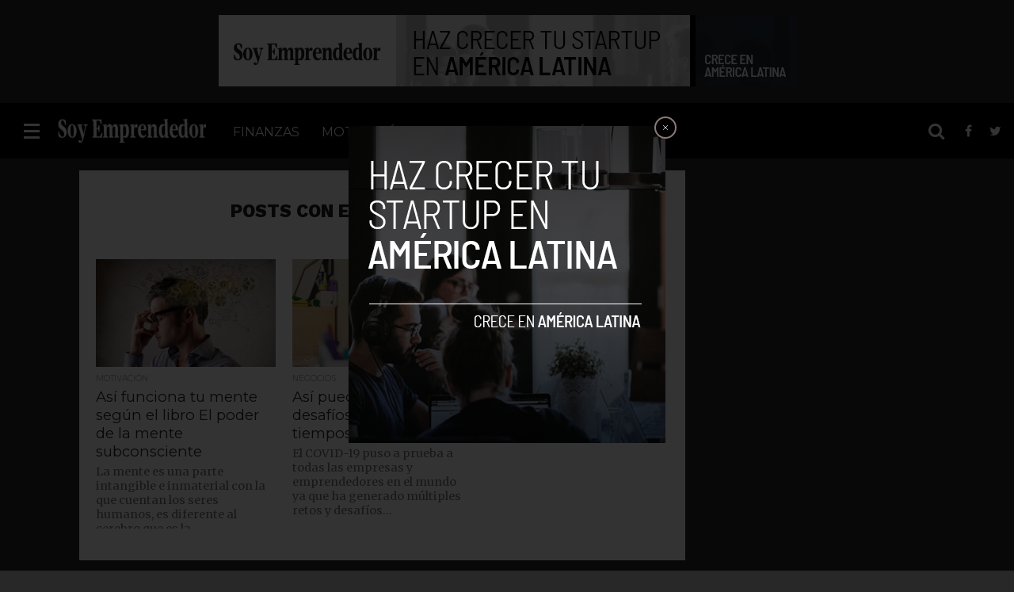

--- FILE ---
content_type: text/html; charset=utf-8
request_url: https://www.google.com/recaptcha/api2/aframe
body_size: 265
content:
<!DOCTYPE HTML><html><head><meta http-equiv="content-type" content="text/html; charset=UTF-8"></head><body><script nonce="2OB9m7oHpPi_kGGtJSeoPg">/** Anti-fraud and anti-abuse applications only. See google.com/recaptcha */ try{var clients={'sodar':'https://pagead2.googlesyndication.com/pagead/sodar?'};window.addEventListener("message",function(a){try{if(a.source===window.parent){var b=JSON.parse(a.data);var c=clients[b['id']];if(c){var d=document.createElement('img');d.src=c+b['params']+'&rc='+(localStorage.getItem("rc::a")?sessionStorage.getItem("rc::b"):"");window.document.body.appendChild(d);sessionStorage.setItem("rc::e",parseInt(sessionStorage.getItem("rc::e")||0)+1);localStorage.setItem("rc::h",'1769397011699');}}}catch(b){}});window.parent.postMessage("_grecaptcha_ready", "*");}catch(b){}</script></body></html>

--- FILE ---
content_type: text/css
request_url: https://soyemprendedor.co/wp-content/themes/flex-mag/style.css
body_size: 15851
content:
/*
Theme Name: Flex Mag
Description: Flex Mag is the perfect combination of power and simplicity in a WordPress News & Magazine theme. Flex Mag does not require any coding knowledge and gives you the options and flexibility to put together the ultimate news site, but in a simple, straightforward way that doesn't overwhelm you. Flex Mag comes with a custom Fly-Out Navigation, custom scoreboard, auto-load posts, 4 different pre-set skins, 8 different Featured Posts options, 8 different article templates, 700+ Google Fonts, and so much more!
Author: MVP Themes
Author URI: http://themeforest.net/user/mvpthemes
Theme URI: http://themeforest.net/user/mvpthemes
Version: 1.11
License: GNU General Public License v3 or later
License URI: http://www.gnu.org/licenses/gpl-3.0.html
Tags: white, dark, light, responsive-layout, three-columns, custom-background, custom-colors, custom-menu, featured-images, theme-options, threaded-comments, translation-ready
*/
/************************************************
	Table of Contents
1. Body
2. Hyperlinks
3. Layout
4. Fly-Out Navigation
5. Header
6. Scoreboard
7. Leaderboard
8. Featured Posts
9. Homepage
10. Sidebar
11. Posts
12. Comments
13. Archives
14. Video Page
15. WooCommerce
16. Footer
17. Pagination
************************************************/
/************************************************
	Body
************************************************/
@import url("https://maxcdn.bootstrapcdn.com/font-awesome/4.7.0/css/font-awesome.min.css");

html, body, div, span, applet, object, iframe,
h1, h2, h3, h4, h5, h6, p, blockquote, pre,
a, abbr, acronym, address, big, cite, code,
del, dfn, em, img, ins, kbd, q, s, samp,
small, strike, strong, sub, sup, tt, var,
b, u, i, center,
dl, dt, dd, ol, ul, li,
fieldset, form, label, legend,
table, caption, tbody, tfoot, thead, tr, th, td,
article, aside, canvas, details, embed, 
figure, figcaption, footer, header, hgroup, 
menu, nav, output, ruby, section, summary,
time, mark, audio, video {
	margin: 0;
	padding: 0;
	border: 0;
	font-size: 100%;
	vertical-align: baseline;
}
/* HTML5 display-role reset for older browsers */
article, aside, details, figcaption, figure, 
footer, header, hgroup, menu, nav, section {
	display: block;
}
body {
	line-height: 1;
}
ol, ul {
	list-style: none;
}
blockquote, q {
	quotes: none;
}
blockquote:before, blockquote:after,
q:before, q:after {
	content: '';
	content: none;
}
table {
	border-collapse: collapse;
	border-spacing: 0;
}
html {
	overflow-x: hidden;
 	}
body {
	color: #222;
	font-size: 100%;
	-webkit-font-smoothing: antialiased;
	font-weight: 400;
	line-height: 100%;
	margin: 0px auto;
	padding: 0px;
	}
h1, h2, h3, h4, h5, h6, h1 a, h2 a, h3 a, h4 a, h5 a, h6 a {
	-webkit-backface-visibility: hidden;
	color: #222;
	}
img {
	max-width: 100%;
	height: auto;
	-webkit-backface-visibility: hidden;
	}
iframe,
embed,
object,
video {
	max-width: 100%;
	}
#truethemes_container #main {
float: left;
}
/************************************************
	Hyperlinks
************************************************/
a, a:visited {
	font-weight: 700;
	text-decoration: none;
	-webkit-transition: color .3s;
	   -moz-transition: color .3s;
	    -ms-transition: color .3s;
	     -o-transition: color .3s;
		transition: color .3s;
	}
a:hover {
	text-decoration: none;
	}
a:active,
a:focus {
	outline: none;
	}
/************************************************
	Layout
************************************************/
#site,
#site-wrap {
	overflow: hidden;
	width: 100%;
	}
.relative {
	position: relative;
	}
.w100 {
	width: 100% !important;
	}
.right, .alignright {
	float: right;
	}
.alignright {
	margin: 20px 0 20px 20px;
	}
.left, .alignleft {
	float: left;
	}
.alignleft {
	margin: 20px 20px 20px 0;
	}
.aligncenter {
	display: block;
	margin: 0 auto;
	}
.section-div {
	border-bottom: 1px dotted #ccc;
	float: left;
	margin: 20px 0;
	width: 100%;
	}
.section {
	clear: both;
	overflow: hidden;
	}
.mob-img {
	display: none;
	}
#wallpaper {
	display: block;
	position: absolute;
		top: 50px;
	width: 100%;
	height: 100%;
	}
.wall-fixed {
	position: fixed !important;
	top: 50px !important;
	}
.wallpaper-link {
	margin: 0 auto;
	position: absolute;
		top: 0;
	width: 100%;
	height: 100%;
	}
#fly-wrap,
ul.post-gallery-bot-list li img,
.post-gallery-top .flex-direction-nav a,
.fly-fade,
nav.main-menu-wrap,
nav.main-menu-wrap ul li a,
nav.main-menu-wrap ul li.menu-item-has-children a:after,
.mega-img img,
span.nav-search-but i,
span.nav-soc-but i,
ul.score-list li,
.es-nav span a,
.feat-wide-sub-text h2,
.feat-wide1-img img,
.feat-top2-left-img img,
.feat-top2-right-img img,
.feat-wide5-img img,
#home-feat-img img,
.feat-vid-but,
.side-list-img img,
.side-list-text p,
.row-widget-img img,
.row-widget-text p,
.blog-widget-img img,
.blog-widget-text h2,
.feat-widget-img img,
.feat-widget-text h2,
span.more-posts-text,
.facebook-share,
.twitter-share,
.pinterest-share,
.email-share,
.social-comments,
.prev-next-text,
#comments-button a,
#comments-button span.comment-but-text,
.archive-list-img img,
.archive-list-text h2,
ul.foot-soc-list li a,
.tag-cloud a,
a.inf-more-but,
.mvp-related-img img {
	-webkit-transition: all .25s;
	   -moz-transition: all .25s;
	    -ms-transition: all .25s;
	     -o-transition: all .25s;
		transition: all .25s;
	}
/************************************************
	Fly-Out Navigation
************************************************/
#fly-wrap {
	background: #444;
	overflow: hidden;
	position: fixed;
		top: 0;
		bottom: 0;
		left: 0;
	-webkit-transform: translate3d(-370px,0,0);
	   -moz-transform: translate3d(-370px,0,0);
	    -ms-transform: translate3d(-370px,0,0);
	     -o-transform: translate3d(-370px,0,0);
		transform: translate3d(-370px,0,0);
	width: 370px;
	height: 100%;
	z-index: 10;
	}
.fly-wrap-out {
	float: right;
	margin-left: -40px;
	position: relative;
	width: 100%;
	height: 100%;
	}
.fly-wrap-in {
	margin-left: 40px;
	position: relative;
	height: 100%;
	}
.fly-side-wrap {
	background: #555;
	position: absolute;
		left: 0;
		top: 0;
		bottom: 0;
	width: 40px;
	height: 100%;
	}
#fly-wrap,
#main-nav-wrap,
#score-wrap,
#soc-nav-wrap,
#body-main-wrap,
.fly-to-top,
.col-tabs-wrap,
#wallpaper,
nav.main-menu-wrap ul li.mega-dropdown .mega-dropdown,
#head-main-top {
	-webkit-transition: -webkit-transform 0.3s ease;
	   -moz-transition: -moz-transform 0.3s ease;
	    -ms-transition: -ms-transform 0.3s ease;
	     -o-transition: -o-transform 0.3s ease;
		transition: transform 0.3s ease;
	}
.fly-but-wrap {
	cursor: pointer;
	width: 60px;
	height: 50px;
	}
.fly-but-wrap span {
	background: #fff;
	display: block;
	position: absolute;
		left: 30px;
	-webkit-transform: rotate(0deg);
	   -moz-transform: rotate(0deg);
	    -ms-transform: rotate(0deg);
	     -o-transform: rotate(0deg);
		transform: rotate(0deg);
	-webkit-transition: .25s ease-in-out;
	   -moz-transition: .25s ease-in-out;
	    -ms-transition: .25s ease-in-out;
	     -o-transition: .25s ease-in-out;
		transition: .25s ease-in-out;
	width: 20px;
	height: 3px;
	}
.fly-but-wrap span:nth-child(1) {
	top: 15.5px;
	}
.fly-but-wrap span:nth-child(2),
.fly-but-wrap span:nth-child(3) {
	top: 23.5px;
	}
.fly-but-wrap span:nth-child(4) {
	top: 31.5px;
	}
.fly-but-wrap.fly-open span:nth-child(1),
.fly-but-wrap.fly-open span:nth-child(4) {
	top: 24px;
	left: 50%;
	width: 0%;
	}
.fly-but-wrap.fly-open span:nth-child(2) {
	-webkit-transform: rotate(45deg);
	   -moz-transform: rotate(45deg);
	    -ms-transform: rotate(45deg);
	     -o-transform: rotate(45deg);
		transform: rotate(45deg);
	}
.fly-but-wrap.fly-open span:nth-child(3) {
	-webkit-transform: rotate(-45deg);
	   -moz-transform: rotate(-45deg);
	    -ms-transform: rotate(-45deg);
	     -o-transform: rotate(-45deg);
		transform: rotate(-45deg);
	}
.fly-menu {
	-webkit-transform: translate3d(0,0,0) !important;
	   -moz-transform: translate3d(0,0,0) !important;
	    -ms-transform: translate3d(0,0,0) !important;
	     -o-transform: translate3d(0,0,0) !important;
		transform: translate3d(0,0,0) !important;
	}
.fly-content,
.main-nav-over {
	-webkit-transform: translate3d(370px,0,0) !important;
	   -moz-transform: translate3d(370px,0,0) !important;
	    -ms-transform: translate3d(370px,0,0) !important;
	     -o-transform: translate3d(370px,0,0) !important;
		transform: translate3d(370px,0,0) !important;
	}
ul.fly-bottom-soc {
	overflow: hidden;
	width: 100%;
	}
ul.fly-bottom-soc li a {
	border-top: 1px solid #444;
	color: #888;
	cursor: pointer;
	float: left;
	overflow: hidden;
	text-align: center;
	-webkit-transition: all .3s;
		transition: all .3s;
	width: 100%;
	}
ul.fly-bottom-soc li i {
	font-size: 20px;
	padding: 10px;
	width: 20px;
	}
ul.fly-bottom-soc li.fb-soc a:hover,
.post-soc-fb {
	background: #3b5997;
	color: #fff;
	}
ul.fly-bottom-soc li.twit-soc a:hover,
.post-soc-twit {
	background: #00aced;
	color: #fff;
	}
ul.fly-bottom-soc li.pin-soc a:hover,
.post-soc-pin {
	background: #cb2027;
	color: #fff;
	}
ul.fly-bottom-soc li.inst-soc a:hover {
	background: #36658c;
	color: #fff;
	}
ul.fly-bottom-soc li.goog-soc a:hover {
	background: #cd3627;
	color: #fff;
	}
ul.fly-bottom-soc li.yt-soc a:hover {
	background: #f00;
	color: #fff;
	}
ul.fly-bottom-soc li.link-soc a:hover {
	background: #069;
	color: #fff;
	}
ul.fly-bottom-soc li.tum-soc a:hover {
	background: #304e6c;
	color: #fff;
	}
ul.fly-bottom-soc li.rss-soc a:hover {
	background: #f60;
	color: #fff;
	}
.fly-to-top {
	background: #333;
	-webkit-border-radius: 5px;
		border-radius: 5px;
	cursor: pointer;
	overflow: hidden;
	position: fixed;
		right: 15px;
		bottom: 0;
	-webkit-transition: all .3s;
		transition: all .3s;
	width: 50px;
	height: 50px;
	}
.fly-to-top:hover {
	background: #555;
	}
.fly-to-top {
	-webkit-transform: translate3d(0,100px,0);
	   -moz-transform: translate3d(0,100px,0);
	    -ms-transform: translate3d(0,100px,0);
	     -o-transform: translate3d(0,100px,0);
		transform: translate3d(0,100px,0);
	}
.to-top-trans {
	-webkit-transform: translate3d(0,-15px,0);
	   -moz-transform: translate3d(0,-15px,0);
	    -ms-transform: translate3d(0,-15px,0);
	     -o-transform: translate3d(0,-15px,0);
		transform: translate3d(0,-15px,0);
	}
.fly-to-top i {
	font-size: 40px;
	line-height: 100%;
	position: absolute;
		top: -3px;
		left: 12.1px;
	}
span.to-top-text {
	font-family: 'Lato', sans-serif;
	font-size: 8px;
	font-weight: 400;
	line-height: 100%;
	position: absolute;
		bottom: 11px;
		left: 10.5px;
	text-transform: uppercase;
	}
.fly-to-top i,
span.to-top-text {
	color: #fff;
	}
#fly-menu-wrap {
	overflow: hidden;
	position: absolute;
		top: 0;
		left: 0;
	width: 100%;
	height: 100%;
	}
nav.fly-nav-menu {
	-webkit-backface-visibility: hidden;
		backface-visibility: hidden;
	margin: 15px 4.54545454545% 0; /* 15px / 270px */
	overflow: hidden;
	position: absolute !important;
	width: 90.9090909091%; /* 300px / 270px */
	height: 87%;
	}
nav.fly-nav-menu ul {
	float: left;
	position: relative;
	width: 100%;
	}
nav.fly-nav-menu ul div.mega-dropdown {
	display: none;
	}
nav.fly-nav-menu ul li {
	border-top: 1px solid #555;
	cursor: pointer;
	float: left;
	position: relative;
	width: 100%;
	-webkit-tap-highlight-color: rgba(0,0,0,0);
	}
nav.fly-nav-menu ul li:first-child {
	border-top: none;
	margin-top: -14px;
	}
nav.fly-nav-menu ul li ul li:first-child {
	margin-top: 0;
	}
nav.fly-nav-menu ul li a {
	color: #fff;
	display: inline-block;
	float: left;
	font-size: 13px;
	font-weight: 400;
	line-height: 100%;
	padding: 14px 0;
	text-transform: uppercase;
	}
nav.fly-nav-menu ul li a:hover {
	color: #bbb;
	}
nav.fly-nav-menu ul li.menu-item-has-children:after {
	content: '+';
	color: #777;
	font-family: 'Open Sans', serif;
	font-size: 32px;
	font-weight: 800;
	position: absolute;
		right: 0;
		top: 11px;
	}
nav.fly-nav-menu ul li.menu-item-has-children.tog-minus:after {
	content: '_';
	right: 1px;
	top: -4px;
	}
nav.fly-nav-menu ul li ul.sub-menu {
	border-top: 1px solid #555;
	display: none;
	float: left;
	padding-left: 6.66666666666%; /* 20px / 300px */
	width: 93.333333333%; /* 280px / 300px */
	}
.fly-fade {
	background: #000;
	opacity: 0;
	width: 100%;
	position: fixed;
		top: 0;
		left: 0;
	}
.fly-fade-trans {
	opacity: .5;
	height: 100%;
	}
/************************************************
	Header
************************************************/
#head-main-wrap {
	width: 100%;
	}
#head-main-top {
	width: 100%;
	z-index: 99999;
	}
#main-nav-wrap {
	float: left;
	position: relative;
	width: 100%;
	height: 50px;
	z-index: 9999;
	padding:10px 0px;
	}
#main-nav-cont {
	width: 100%;
	}
.nav-logo-out {
	float: right;
	margin-left: -280px;
	width: 100%;
	}
.nav-logo-in {
	margin-left: 280px;
	}
.nav-left-wrap {
	width: 280px;
	}
.nav-logo-fade {
	line-height: 0;
	overflow: hidden;
	padding-right: 0;
	width: 0;
	}
.nav-logo {
	line-height: 0;
	padding-right: 20px;
	width: 200px;
	}
.nav-menu-out {
	float: left;
	margin-right: -123px;
	width: 100%;
	}
.nav-menu-in {
	margin-right: 123px;
	}
nav.main-menu-wrap {
	top: 0;
	width: 100%;
	}
nav.main-menu-wrap ul {
	float: left;
	width: 1000%;
	}
nav.main-menu-wrap ul li {
	float: left;
	position: relative;
	}
nav.main-menu-wrap ul li.mega-dropdown {
	position: static;
	}
nav.main-menu-wrap ul li a {
	float: left;
	font-size: 16px;
	font-weight: 400;
	line-height: 100%;
	opacity: 1;
	padding: 18.5px 14px;
	position: relative;
	text-transform: uppercase;
	}
nav.main-menu-wrap ul li.menu-item-has-children ul.sub-menu li a:after,
nav.main-menu-wrap ul li.menu-item-has-children ul.sub-menu li ul.sub-menu li a:after,
nav.main-menu-wrap ul li.menu-item-has-children ul.sub-menu li ul.sub-menu li ul.sub-menu li a:after,
nav.main-menu-wrap ul li.menu-item-has-children ul.mega-list li a:after {
	border-style: none;
	border-width: medium;
	content: '';
	position: relative;
		top: auto;
		right: auto;
	}
nav.main-menu-wrap ul li.menu-item-has-children a:after {
	border-style: solid;
	border-width: 3px 3px 0 3px;
	content: '';
	position: absolute;
		top: 23.5px;
		right: 5px;
	}
nav.main-menu-wrap ul li.menu-item-has-children a {
	padding: 18.5px 17px 18.5px 14px;
	}
nav.main-menu-wrap ul li ul.sub-menu {
	background: #fff;
	-webkit-box-shadow: -1px 2px 5px 0 rgba(0,0,0,0.15);
	   -moz-box-shadow: -1px 2px 5px 0 rgba(0,0,0,0.15);
	    -ms-box-shadow: -1px 2px 5px 0 rgba(0,0,0,0.15);
	     -o-box-shadow: -1px 2px 5px 0 rgba(0,0,0,0.15);
		box-shadow: -1px 2px 5px 0 rgba(0,0,0,0.15);
	position: absolute;
		top: 50px;
		left: 0;
	max-width: 200px;
	-webkit-transition: -webkit-transform 0.3s;
	   -moz-transition: -moz-transform 0.3s;
	    -ms-transition: -ms-transform 0.3s;
	     -o-transition: -o-transform 0.3s;
		transition: transform 0.3s;
	-webkit-transform: translateY(-999px);
	   -moz-transform: translateY(-999px);
	    -ms-transform: translateY(-999px);
	     -o-transform: translateY(-999px);
		transform: translateY(-999px);
	width: auto;
	z-index: -1;
	}
nav.main-menu-wrap ul li.mega-dropdown ul.sub-menu {
	display: none;
	}
nav.main-menu-wrap ul li:hover ul.sub-menu {
	overflow: visible;
	-webkit-transform: translateY(0);
	   -moz-transform: translateY(0);
	    -ms-transform: translateY(0);
	     -o-transform: translateY(0);
		transform: translateY(0);
	}
nav.main-menu-wrap ul li ul.sub-menu li {
	display: block;
	float: left;
	position: relative;
	width: 100%;
	}
nav.main-menu-wrap ul li ul.sub-menu li a {
	background: #fff;
	border-top: 1px solid rgba(0,0,0,.1);
	color: #333 !important;
	font-size: 12px;
	padding: 12px 20px;
	text-transform: none;
	width: 160px;
	}
nav.main-menu-wrap ul li ul.sub-menu li a:hover {
	background: rgba(0,0,0,.1);
	}
nav.main-menu-wrap ul li ul.sub-menu ul.sub-menu li ul,
nav.main-menu-wrap ul li ul.sub-menu li ul {
	display: none;
	position: absolute;
		top: 0;
		left: 200px;
	z-index: 10;
	}
nav.main-menu-wrap ul li ul.sub-menu ul.sub-menu li:hover ul,
nav.main-menu-wrap ul li ul.sub-menu li:hover ul {
	display: block;
	}
nav.main-menu-wrap ul li ul.sub-menu li .mega-dropdown {
	display: none;
	}
nav.main-menu-wrap ul li:hover ul.sub-menu li.menu-item-has-children a {
	position: relative;
	}
nav.main-menu-wrap ul li:hover ul.sub-menu li.menu-item-has-children a:after,
nav.main-menu-wrap ul li:hover ul.sub-menu li ul.sub-menu li.menu-item-has-children a:after {
	border-color: transparent transparent transparent #333 !important;
	border-style: solid;
	border-width: 3px 0 3px 3px;
	content: '';
	position: absolute;
		top: 15px;
		right: 10px;
	}
nav.main-menu-wrap ul li.mega-dropdown .mega-dropdown {
	background: #fff;
	border-top: 1px solid #ddd;
	-webkit-box-shadow: 0 2px 5px 0 rgba(0,0,0,0.15);
	   -moz-box-shadow: 0 2px 5px 0 rgba(0,0,0,0.15);
	    -ms-box-shadow: 0 2px 5px 0 rgba(0,0,0,0.15);
	     -o-box-shadow: 0 2px 5px 0 rgba(0,0,0,0.15);
		box-shadow: 0 2px 5px 0 rgba(0,0,0,0.15);
	position: absolute;
		top: 50px;
		left: 0;
	-webkit-transform: translateY(-999px);
	   -moz-transform: translateY(-999px);
	    -ms-transform: translateY(-999px);
	     -o-transform: translateY(-999px);
		transform: translateY(-999px);
	width: 100%;
	z-index: -4000;
	}
nav.main-menu-wrap ul li.mega-dropdown:hover .mega-dropdown {
	-webkit-transform: translateY(0);
	   -moz-transform: translateY(0);
	    -ms-transform: translateY(0);
	     -o-transform: translateY(0);
		transform: translateY(0);
	}
nav.main-menu-wrap ul li ul.mega-list li a {
	background: none !important;
	float: left;
	font-size: .8em;
	font-weight: 400;
	line-height: 140%;
	padding: 0 !important;
	text-transform: none;
	}
nav.main-menu-wrap ul li ul.mega-list li .mega-img a {
	line-height: 0;
	}
ul.mega-list {
	float: left;
	width: 100% !important;
	}
ul.mega-list li {
	float: left;
	overflow: hidden;
	padding: 20px 0 20px 1.26342387871%; /* 20px / 1583px */
	width: 18.4838913455%; /* 292.6px / 1583px */
	}
.mega-img {
	background: #000;
	float: left;
	line-height: 0;
	margin-bottom: 15px;
	overflow: hidden;
	position: relative;
	width: 100%;
	max-height: 130px;
	}
.mega-img img {
	opacity: .9;
	width: 100%;
	}
ul.mega-list li:hover .mega-img img {
	opacity: 1;
	}
.mega-img a {
	padding: 0;
	}
.nav-right-wrap {
	float: right;
	width: 123px;
	height: 50px;
	}
.nav-search-wrap {
	width: 50px;
	height: 50px;
	}
.search-fly-wrap {
	background: #fff;
	-webkit-border-bottom-left-radius: 5px;
	   -moz-border-bottom-left-radius: 5px;
	    -ms-border-bottom-left-radius: 5px;
	     -o-border-bottom-left-radius: 5px;
		border-bottom-left-radius: 5px;
	-webkit-border-bottom-right-radius: 5px;
	   -moz-border-bottom-right-radius: 5px;
	    -ms-border-bottom-right-radius: 5px;
	     -o-border-bottom-right-radius: 5px;
		border-bottom-right-radius: 5px;
	-webkit-box-shadow: 0 2px 3px 0 rgba(0,0,0,0.3);
	   -moz-box-shadow: 0 2px 3px 0 rgba(0,0,0,0.3);
	    -ms-box-shadow: 0 2px 3px 0 rgba(0,0,0,0.3);
	     -o-box-shadow: 0 2px 3px 0 rgba(0,0,0,0.3);
		box-shadow: 0 2px 3px 0 rgba(0,0,0,0.3);
	display: none;
	overflow: hidden;
	padding: 10px;
	position: absolute;
		top: 50px;
		right: 0;
	width: 300px;
	height: 32px;
	}
#searchform input {
	background: rgba(0,0,0,.05);
	border: 0;
	color: #333;
	float: left;
	font-family: 'Lato', sans-serif;
	font-size: .9rem;
	font-weight: 400;
	line-height: 100%;
	padding: 2px 5%;
	width: 90%;
	height: 30px;
	}
#searchform #searchsubmit {
	border: none;
	float: left;
	}
#searchform #s:focus {
	outline: none;
	}
span.nav-search-but,
span.nav-soc-but {
	display: inline-block;
	float: left;
	padding: 17px 11px;
	}
span.nav-search-but {
	cursor: pointer;
	padding: 14px 15px;
	}
span.nav-search-but i,
span.nav-soc-but i {
	font-size: 16px;
	line-height: 100%;
	}
span.nav-search-but i {
	font-size: 22px;
	}
.fixed,
.fixed-col {
	border-bottom: none !important;
	-webkit-box-shadow: 0 2px 3px 0 rgba(0,0,0,0.3);
	   -moz-box-shadow: 0 2px 3px 0 rgba(0,0,0,0.3);
	    -ms-box-shadow: 0 2px 3px 0 rgba(0,0,0,0.3);
	     -o-box-shadow: 0 2px 3px 0 rgba(0,0,0,0.3);
		box-shadow: 0 2px 3px 0 rgba(0,0,0,0.3);
	position: fixed !important;
	}
.col-tabs-wrap {
	background: #eee;
	border-top: 1px solid #ddd;
	-webkit-box-shadow: 0 2px 3px 0 rgba(0,0,0,0.3);
	   -moz-box-shadow: 0 2px 3px 0 rgba(0,0,0,0.3);
	    -ms-box-shadow: 0 2px 3px 0 rgba(0,0,0,0.3);
	     -o-box-shadow: 0 2px 3px 0 rgba(0,0,0,0.3);
		box-shadow: 0 2px 3px 0 rgba(0,0,0,0.3);
	display: none;
	position: relative;
	width: 100%;
	height: 30px;
	z-index: 999;
	}
ul.col-tabs {
	width: 100%;
	}
ul.col-tabs li {
	cursor: pointer;
	float: left;
	position: relative;
	text-align: center;
	width: 33.33333333%;
	height: 30px;
	}
ul.col-tabs li a {
	color: #bbb;
	display: inline-block;
	font-size: 12px;
	font-weight: 400;
	line-height: 100%;
	padding: 9px 0;
	text-transform: uppercase;
	width: 100%;
	}
ul.col-tabs li.active {
	background: #fff;
	}
ul.col-tabs li.active a {
	color: #222;
	}
/************************************************
	Scoreboard
************************************************/
#score-wrap {
	-webkit-backface-visibility: hidden; /* Chrome, Safari, Opera */
	background: #333;
	overflow: hidden;
	width: 100%;
	height: 51px;
	z-index: 99999;
	}
.score-cont {
	width: 100%;
	}
.score-out {
	float: right;
	margin-left: -151px;
	width: 100%;
	}
.score-in {
	margin-left: 151px;
	}
#score-menu-wrap {
	width: 150px;
	height: 51px;
	}
.score-nav-menu {
	float: left;
	margin: 12.5px 5%;
	overflow: hidden;
	position: relative;
	width: 90%;
	height: 26px;
	}
.score-nav-menu:before {
	content: '';
	cursor: pointer;
	width: 0; 
	height: 0; 
	border-left: 5px solid transparent;
	border-right: 5px solid transparent;
	border-top: 5px solid #bbb;
	position: absolute;
		top: 10px;
		right: 10px;
	}
.score-nav-menu .tabs {
	width: 100%;
	}
.score-nav-menu select {
	background: #444;
	border: none;
	-webkit-border-radius: 5px;
	   -moz-border-radius: 5px;
	    -ms-border-radius: 5px;
	     -o-border-radius: 5px;
		border-radius: 5px;
	color: #fff;
	cursor: pointer;
	float: left;
	font-size: 12px;
	font-weight: 800;
	line-height: 100%;
	outline: none;
	padding: 7px 8.33333333333%; /* 10px / 120px */
	-webkit-transition: background 0.2s;
	   -moz-transition: background 0.2s;
	    -ms-transition: background 0.2s;
	     -o-transition: background 0.2s;
		transition: background 0.2s;
	-webkit-appearance: none !important;
	   -moz-appearance: none !important;
	text-indent: .01px;
	text-overflow: '';
	width: 83.33333333333%; /* 100px / 120px */
	height: 26px;
	}
.score-nav-menu select option {
	background: #444;
	color: #fff;
	font: 800 12px/100% 'Open Sans', sans-serif;
	height: 100%;
	}
.score-main {
	overflow: hidden;
	width: 100%;
	height: 51px;
	}
ul.score-list {
	width: 100%;
	height: 51px;
	}
ul.score-list li {
	background: #444;
	border: 1px solid #444;
	-webkit-border-radius: 3px;
	   -moz-border-radius: 3px;
	    -ms-border-radius: 3px;
	     -o-border-radius: 3px;
		border-radius: 3px;
	float: left;
	margin: 5px 2px 5px 0;
	padding: 3px 10px 6px;
	width: 130px;
	height: 30px;
	}
ul.score-list li:hover {
	background: #333;
	border: 1px solid #555;
	}
.score-top {
	float: right;
	overflow: hidden;
	text-align: center;
	width: 33%;
	height: 30px;
	}
.score-bot {
	overflow: hidden;
	padding-right: 7%;
	width: 60%;
	height: 30px;
	}
.score-top p,
.score-bot p {
	color: #bbb;
	font-family: 'Lato', sans-serif;
	font-size: 11px;
	font-weight: 400;
	line-height: 150%;
	}
.score-bot-left {
	width: 60%;
	height: 30px;
	}
.score-bot-right {
	float: right;
	text-align: right;
	width: 40%;
	height: 30px;
	}
.es-carousel {
	float: left;
	position: relative;
	width: 100%;
	height: 51px;
	}
.es-nav {
	position: absolute;
	top: 0;
	right: 0;
	width: 100%;
	}
.es-nav span {
	cursor: pointer;
	position: absolute;
	width: 20px;
	height: 51px;
	}
.es-nav span a {
	color: #bbb;
	font-family: 'Quicksand', sans-serif;
	font-size: 24px;
	font-weight: 400;
	line-height: 100%;
	padding: 13px 0;
	}
.es-nav span:hover a {
	color: #fff;
	}
.es-nav span a:hover {
	text-decoration: none;
	}
.es-nav span.es-nav-prev a {
	float: left;
	}
.es-nav span.es-nav-next a {
	float: right;
	}
.es-nav span.es-nav-prev,
.es-nav span.es-nav-next {
	background: #333;
	}
.es-nav span.es-nav-prev {
	border-left: 1px solid #444;
	border-right: 1px solid #444;
	padding: 0 10px 0 15px;
	text-align: left;
	left: 0;
	}
.es-nav span.es-nav-next {
	border-left: 1px solid #444;
	padding: 0 15px 0 10px;
	text-align: right;
	right: 0;
	}
/************************************************
	Leaderboard
************************************************/
.leader-wrap-out {
	float: right;
	margin-left: -30px;
	position: relative;
	right: 15px;
	width: 100%;
	}
.leader-wrap-in {
	margin-left: 30px;
	}
#leader-wrap,
.leader-right-wrap {
	line-height: 0;
	text-align: center;
	width: 100%;
	}
#leader-wrap {
	background: #eee;
	margin-bottom: 15px;
	}
#head-main-top #leader-wrap {
	margin: 15px 0 0;
	}
.leader-right-wrap {
	margin: 0;
	}
#logo-leader-wrap {
	margin: 15px 0 0;
	width: 100%;
	}
.logo-leader-out {
	float: right;
	margin-left: -315px;
	width: 100%;
	}
.logo-leader-in {
	margin-left: 315px;
	}
.logo-left-wrap {
	margin-right: 15px;
	line-height: 0;
	width: 300px;
	}
.logo-wide-wrap {
	line-height: 0;
	margin-top: 15px;
	text-align: center;
	width: 100%;
	}
h1.mvp-logo-title,
h2.mvp-logo-title {
	display: none;
	}
/************************************************
	Featured Posts
************************************************/
#feat-wide-wrap {
	margin: -15px 0 15px;
	overflow: hidden;
	width: 100%;
	}
#feat-wide-main {
	width: 100%;
	height: 450px;
	}
#feat-wide-main:hover .feat-wide1-img img {
	opacity: 1;
	}
.feat-wide1-text {
	background-image: -moz-linear-gradient(to bottom,rgba(0,0,0,0) 0, rgba(0,0,0,0.4) 50%, rgba(0,0,0,.7) 100%);
	background-image: -ms-linear-gradient(to bottom,rgba(0,0,0,0) 0, rgba(0,0,0,0.4) 50%, rgba(0,0,0,.7) 100%);
	background-image: -o-linear-gradient(to bottom,rgba(0,0,0,0) 0, rgba(0,0,0,0.4) 50%, rgba(0,0,0,.7) 100%);
	background-image: -webkit-linear-gradient(to bottom,rgba(0,0,0,0) 0, rgba(0,0,0,0.4) 50%, rgba(0,0,0,.7) 100%);
	background-image: -webkit-gradient(linear, center top, center bottom, from(rgba(0,0,0,0)), to(rgba(0,0,0,0.7)));
	background-image: linear-gradient(to bottom,rgba(0,0,0,0) 0, rgba(0,0,0,0.4) 50%, rgba(0,0,0,.7) 100%);
	padding: 100px 3.15855969678% 50px; /* 50px / 1583px */
	position: absolute;
		bottom: 0;
		left: 0;
	text-align: center;
	width: 93.7%; /* 1483px / 1583px */
	}
.feat-wide4-text {
	background-image: -moz-linear-gradient(to left,rgba(0,0,0,0) 0, rgba(0,0,0,0.4) 50%, rgba(0,0,0,.7) 100%);
	background-image: -ms-linear-gradient(to left,rgba(0,0,0,0) 0, rgba(0,0,0,0.4) 50%, rgba(0,0,0,.7) 100%);
	background-image: -o-linear-gradient(to left,rgba(0,0,0,0) 0, rgba(0,0,0,0.4) 50%, rgba(0,0,0,.7) 100%);
	background-image: -webkit-linear-gradient(to left,rgba(0,0,0,0) 0, rgba(0,0,0,0.4) 50%, rgba(0,0,0,.7) 100%);
	background-image: -webkit-gradient(linear, right top, left top, from(rgba(0,0,0,0)), to(rgba(0,0,0,0.7)));
	background-image: linear-gradient(to left,rgba(0,0,0,0) 0, rgba(0,0,0,0.4) 50%, rgba(0,0,0,.7) 100%);
	padding: 75px 100px; /* 50px / 1583px */
	position: absolute;
		top: 0;
		left: 0;
	text-align: center;
	width: 25%; /* 450px / 1583px */
	height: 300px;
	}
#feat-top-wrap .feat-wide4-text {
	padding: 75px 100px 75px 50px;
	}
#feat-wide-main .feat-wide1-text h2,
#feat-wide-main .feat-wide4-text h2 {
	font-size: 3.4rem;
	}
#feat-wide-main .feat-wide1-text p,
#feat-wide-main .feat-wide4-text p {
	font-size: 1.6rem;
	}
#feat-wide-sub {
	background-image: -moz-linear-gradient(to right,rgba(0,0,0,0) 0, rgba(0,0,0,0.4) 50%, rgba(0,0,0,.7) 100%);
	background-image: -ms-linear-gradient(to right,rgba(0,0,0,0) 0, rgba(0,0,0,0.4) 50%, rgba(0,0,0,.7) 100%);
	background-image: -o-linear-gradient(to right,rgba(0,0,0,0) 0, rgba(0,0,0,0.4) 50%, rgba(0,0,0,.7) 100%);
	background-image: -webkit-linear-gradient(to right,rgba(0,0,0,0) 0, rgba(0,0,0,0.4) 50%, rgba(0,0,0,.7) 100%);
	background-image: -webkit-gradient(linear, left top, right top, from(rgba(0,0,0,0)), to(rgba(0,0,0,0.7)));
	background-image: linear-gradient(to right,rgba(0,0,0,0) 0, rgba(0,0,0,0.4) 50%, rgba(0,0,0,.7) 100%);
	padding: 40px 100px;
	position: absolute;
		top: 0;
		right: 0;
	width: 17%;
	height: 370px;
	}
#feat-top-wrap #feat-wide-sub {
	padding: 40px 50px 40px 100px;
	}
ul.feat-wide-sub-list {
	width: 100%;
	}
ul.feat-wide-sub-list li {
	float: left;
	margin-bottom: 20px;
	text-align: center;
	width: 100%;
	}
.feat-wide-sub-text {
	text-align: center;
	width: 100%;
	}
.feat-wide-sub-text span.feat-cat {
	background: none;
	color: #aaa;
	font-weight: 400;
	padding: 0;
	}
.feat-wide-sub-text h2 {
	color: #fff;
	font-size: .9rem;
	font-weight: 400;
	line-height: 130%;
	width: 100%;
	}
ul.feat-wide-sub-list li:hover .feat-wide-sub-text h2 {
	color: #bbb;
	}
.feat-wide5-main {
	margin-left: .094756790903%; /* 1.5px / 1583px */
	overflow: hidden;
	width: 24.9289324068%; /* 394.625px / 1583px */
	height: 450px;
	}
#feat-top-wrap .feat-wide5-main {
	height: 450px;
	}
.feat-wide5-main:first-child {
	margin-left: 0;
	}
.feat-wide5-img img {
	min-width: 840px;
	}
.feat-wide5-main:hover .feat-wide5-img img {
	opacity: 1;
	}
.feat-wide5-text {
	background-image: -moz-linear-gradient(to bottom,rgba(0,0,0,0) 0, rgba(0,0,0,0.4) 50%, rgba(0,0,0,.7) 100%);
	background-image: -ms-linear-gradient(to bottom,rgba(0,0,0,0) 0, rgba(0,0,0,0.4) 50%, rgba(0,0,0,.7) 100%);
	background-image: -o-linear-gradient(to bottom,rgba(0,0,0,0) 0, rgba(0,0,0,0.4) 50%, rgba(0,0,0,.7) 100%);
	background-image: -webkit-linear-gradient(to bottom,rgba(0,0,0,0) 0, rgba(0,0,0,0.4) 50%, rgba(0,0,0,.7) 100%);
	background-image: -webkit-gradient(linear, center top, center bottom, from(rgba(0,0,0,0)), to(rgba(0,0,0,0.7)));
	background-image: linear-gradient(to bottom,rgba(0,0,0,0) 0, rgba(0,0,0,0.4) 50%, rgba(0,0,0,.7) 100%);
	padding: 40px 5.050505050505% 20px; /* 20px / 396px */
	position: absolute;
		left: 0;
		bottom: 0;
	width: 90%; /* 660.75px / 396px */
	}
.feat-wide5-text h2 {
	color: #fff;
	float: left;
	font-size: 1.5rem;
	font-weight: 700;
	line-height: 120%;
	-webkit-text-shadow: 1px 1px 1px rgba(0,0,0,.3);
	   -moz-text-shadow: 1px 1px 1px rgba(0,0,0,.3);
	    -ms-text-shadow: 1px 1px 1px rgba(0,0,0,.3);
	     -o-text-shadow: 1px 1px 1px rgba(0,0,0,.3);
		text-shadow: 1px 1px 1px rgba(0,0,0,.3);
	width: 100%;
	}
#feat-top-wrap .feat-wide5-text h2 {
	font-size: 1.4rem;
	}
#feat-top-wrap {
	margin-bottom: 15px;
	overflow: hidden;
	width: 100%;
	}
#feat-top-wrap #home-feat-img {
	max-height: 450px;
	}
#feat-top-wrap #feat-wide-main {
	height: 450px;
	}
.feat-top2-left-wrap {
	width: 49.9457700651%; /* 690.75px / 1383px */
	height: 370px;
	}
#feat-wide-wrap .feat-top2-left-wrap,
#feat-wide-wrap .feat-top2-right-wrap,
#feat-wide-wrap .feat-top2-right:first-child {
	height: 450px;
	}
.feat-top2-left {
	overflow: hidden;
	width: 100%;
	height: 100%;
	}
.feat-wide1-img,
.feat-top2-left-img,
.feat-top2-right-img,
.feat-wide5-img {
	background: #000;
	line-height: 0;
	overflow: hidden;
	width: 100%;
	height: 100%;
	}
.feat-top2-left-img img,
.feat-top2-right:first-child .feat-top2-right-img img {
	min-width: 660px;
	}
#feat-wide-wrap .feat-top2-left-img img,
#feat-wide-wrap .feat-top2-right:first-child .feat-top2-right-img img {
	min-width: 810px;
	}
.feat-wide1-img img,
.feat-top2-left-img img,
.feat-top2-right-img img,
.feat-wide5-img img {
	margin: 0 auto;
	opacity: .9;
	position: absolute;
		left: -9999px;
		right: -9999px;
	width: 100%;
	}
.feat-top2-left:hover .feat-top2-left-img img,
.feat-top2-right:hover .feat-top2-right-img img {
	opacity: 1;
	}
.feat-top2-left-text {
	background-image: -moz-linear-gradient(to bottom,rgba(0,0,0,0) 0, rgba(0,0,0,0.4) 50%, rgba(0,0,0,.7) 100%);
	background-image: -ms-linear-gradient(to bottom,rgba(0,0,0,0) 0, rgba(0,0,0,0.4) 50%, rgba(0,0,0,.7) 100%);
	background-image: -o-linear-gradient(to bottom,rgba(0,0,0,0) 0, rgba(0,0,0,0.4) 50%, rgba(0,0,0,.7) 100%);
	background-image: -webkit-linear-gradient(to bottom,rgba(0,0,0,0) 0, rgba(0,0,0,0.4) 50%, rgba(0,0,0,.7) 100%);
	background-image: -webkit-gradient(linear, center top, center bottom, from(rgba(0,0,0,0)), to(rgba(0,0,0,0.7)));
	background-image: linear-gradient(to bottom,rgba(0,0,0,0) 0, rgba(0,0,0,0.4) 50%, rgba(0,0,0,.7) 100%);
	padding: 30px 2.17155266015% 15px; /* 15px / 690.75px */
	position: absolute;
		left: 0;
		bottom: 0;
	width: 95.7%; /* 660.75px / 690.75px */
	}
.feat-top2-right-wrap {
	overflow: hidden;
	width: 50.0542299349%; /* 692.25px / 1383px */
	height: 370px;
	}
.feat-top2-right {
	margin: 0 0 1px .216684723727%; /* 1.5px / 692.25px */
	overflow: hidden;
	width: 49.7833152763%; /* 344.625px / 692.25px */
	height: 184.5px;
	}
#feat-wide-wrap .feat-top2-right {
	height: 224.5px;
	}
.feat-top2-right:first-child {
	height: 370px;
	}
.feat-top2-right:first-child .feat-top2-right-text h2 {
	font-size: 1.3rem;
	}
.feat-top2-right .feat-top2-small,
.feat-top2-right:first-child .feat-top2-big {
	display: block;
	}
.feat-top2-right .feat-top2-big,
.feat-top2-right:first-child .feat-top2-small {
	display: none;
	}
.feat-top2-right-img img {
	min-width: 310px;
	}
#feat-wide-wrap .feat-top2-right-img img {
	min-width: 400px;
	}
.feat-top2-right-text {
	background-image: -moz-linear-gradient(to bottom,rgba(0,0,0,0) 0, rgba(0,0,0,0.4) 50%, rgba(0,0,0,.7) 100%);
	background-image: -ms-linear-gradient(to bottom,rgba(0,0,0,0) 0, rgba(0,0,0,0.4) 50%, rgba(0,0,0,.7) 100%);
	background-image: -o-linear-gradient(to bottom,rgba(0,0,0,0) 0, rgba(0,0,0,0.4) 50%, rgba(0,0,0,.7) 100%);
	background-image: -webkit-linear-gradient(to bottom,rgba(0,0,0,0) 0, rgba(0,0,0,0.4) 50%, rgba(0,0,0,.7) 100%);
	background-image: -webkit-gradient(linear, center top, center bottom, from(rgba(0,0,0,0)), to(rgba(0,0,0,0.7)));
	background-image: linear-gradient(to bottom,rgba(0,0,0,0) 0, rgba(0,0,0,0.4) 50%, rgba(0,0,0,.7) 100%);
	padding: 30px 4.36205016358% 15px; /* 15px / 343.875px */
	position: absolute;
		left: 0;
		bottom: 0;
	width: 92.3%; /* 313.875px / 343.875px */
	}
.feat-top2-right-text h2 {
	color: #fff;
	float: left;
	font-size: 1rem;
	font-weight: 400;
	line-height: 130%;
	-webkit-text-shadow: 1px 1px 1px rgba(0,0,0,.3);
	   -moz-text-shadow: 1px 1px 1px rgba(0,0,0,.3);
	    -ms-text-shadow: 1px 1px 1px rgba(0,0,0,.3);
	     -o-text-shadow: 1px 1px 1px rgba(0,0,0,.3);
		text-shadow: 1px 1px 1px rgba(0,0,0,.3);
	width: 100%;
	}
#home-feat-wrap {
	width: 100%;
	}
.home-feat-main {
	overflow: hidden;
	width: 100%;
	}
#home-feat-img {
	background: #000;
	line-height: 0;
	width: 100%;
	max-height: 350px;
	}
.category #home-feat-img {
	max-height: 450px;
	}
#home-feat-img img {
	opacity: .9;
	width: 100%;
	}
.home-feat-main:hover #home-feat-img img {
	opacity: 1;
	}
#home-feat-text {
	background-image: -webkit-linear-gradient(to bottom,rgba(0,0,0,0) 0, rgba(0,0,0,0.4) 50%, rgba(0,0,0,.7) 100%);
	   background-image: -moz-linear-gradient(to bottom,rgba(0,0,0,0) 0, rgba(0,0,0,0.4) 50%, rgba(0,0,0,.7) 100%);
	    background-image: -ms-linear-gradient(to bottom,rgba(0,0,0,0) 0, rgba(0,0,0,0.4) 50%, rgba(0,0,0,.7) 100%);
	     background-image: -o-linear-gradient(to bottom,rgba(0,0,0,0) 0, rgba(0,0,0,0.4) 50%, rgba(0,0,0,.7) 100%);
		background-image: linear-gradient(to bottom,rgba(0,0,0,0) 0, rgba(0,0,0,0.4) 50%, rgba(0,0,0,.7) 100%);
	background-image: -webkit-gradient(linear, center top, center bottom, from(rgba(0,0,0,0)), to(rgba(0,0,0,0.7)));
	padding: 50px 2.62123197903% 35px; /* 20px / 763px */
	position: absolute;
		left: 0;
		bottom: 0;
	text-align: left;
	width: 94.8%; /* 723px / 763px */
	}
#feat-top-wrap #home-feat-text {
	padding: 50px 2.16919739696% 30px; /* 30px / 1383px */
	width: 95.7%; /* 1323px / 1383px */
	}
.category #home-feat-text {
	padding: 50px 1.87265917603% 20px; /* 20px / 1068px */
	width: 96.3%; /* 1028px / 1068px */
	}
span.feat-cat {
	clear: both;
	color: #fff;
	display: inline-block;
	font-family: 'Montserrat', sans-serif;
	font-size: .65rem;
	font-weight: 700;
	line-height: 100%;
	margin-bottom: 7px;
	padding: 4px 10px;
	text-transform: uppercase;
	}
#home-feat-wrap span.feat-cat {
	margin-bottom: 8px;
	}
#home-feat-text h2,
.feat-top2-left-text h2,
.feat-wide1-text h2,
.feat-wide4-text h2 {
	color: #fff;
	float: left;
	font-size: 2.3rem;
	font-weight: 800;
	line-height: 100%;
	margin-bottom: 5px;
	-webkit-text-shadow: 1px 1px 1px rgba(0,0,0,.3);
	   -moz-text-shadow: 1px 1px 1px rgba(0,0,0,.3);
	    -ms-text-shadow: 1px 1px 1px rgba(0,0,0,.3);
	     -o-text-shadow: 1px 1px 1px rgba(0,0,0,.3);
		text-shadow: 1px 1px 1px rgba(0,0,0,.3);
	text-transform: uppercase;
	width: 100%;
	}
#home-feat-text h2.stand-title,
.feat-top2-left-text h2.stand-title,
.feat-wide1-text h2.stand-title {
	font-size: 2rem;
	line-height: 120%;
	text-transform: none;
	}
#home-feat-text p,
.feat-top2-left-text p,
.feat-wide1-text p,
.feat-wide4-text p {
	color: #fff;
	float: left;
	font-size: 1.1rem;
	font-weight: 400;
	line-height: 120%;
	width: 100%;
	}
.feat-info-wrap {
	position: absolute;
		top: 0;
		right: 0;
	}
#home-feat-wrap .feat-info-wrap,
#feat-wide-wrap .feat-wide5-main .feat-info-wrap {
	top: 5px;
	right: 10px;
	}
#feat-wide-wrap .feat-info-wrap {
	top: 10px;
	right: 15px;
	}
#feat-top-wrap .feat-info-wrap {
	top: 5px;
	right: 5px;
	}
.feat-info-views,
.feat-info-comm {
	color: #fff;
	display: inline-block;
	margin: 10px;
	}
.feat-info-comm {
	margin-left: 5px;
	}
.feat-info-wrap i {
	font-size: .8rem;
	line-height: 100%;
	margin-top: -1px;
	vertical-align: top;
	}
span.feat-info-text {
	font-family: 'Montserrat', sans-serif;
	font-size: .7rem;
	font-weight: 400;
	line-height: 100%;
	margin-left: 3px;
	vertical-align: top;
	}
.feat-title-wrap {
	position: absolute;
		left: 20px;
		bottom: -1px;
	}
h3.home-feat-title {
	background: #fff;
	color: #222;
	display: inline-block;
	font-size: 13px;
	font-weight: 700;
	line-height: 100%;
	padding: 6px 10px 0;
	position: relative;
	text-transform: uppercase;
	}
h3.home-feat-title:after {
	content: '';
	border-color: transparent transparent transparent #fff;;
	border-style: solid;
	border-width: 19px 0 0 15px;
	position: absolute;
		right: -14.9px;
		top: 0;
	}
.feat-vid-but {
	background: rgba(0,0,0,.3);
	border: 4px solid #fff;
	font-size: 32px;
	-webkit-border-radius: 50%;
	   -moz-border-radius: 50%;
	    -ms-border-radius: 50%;
	     -o-border-radius: 50%;
		border-radius: 50%;
	margin: -34px 0 0 -34px;
	opacity: .75;
	position: absolute;
		left: 50%;
		top: 50%;
	width: 60px;
	height: 60px;
	}
.feat-vid-but i {
	-webkit-backface-visibility: hidden; /* Chrome, Safari, Opera */
	color: #fff;
	font-size: 1em;
	margin: -26.66666666% 0 0 -16.66666666%;
	position: absolute;
		top: 50%;
		left: 50%;
	}
.home-feat-main:hover .feat-vid-but,
ul.side-list li:hover .feat-vid-but,
#feat-wide-main:hover .feat-vid-but,
ul.row-widget-list li:hover .feat-vid-but,
ul.blog-widget-list li:hover .feat-vid-but,
.feat-widget-wrap:hover .feat-vid-but,
ul.mega-list li:hover .feat-vid-but,
ul.archive-col-list li:hover .feat-vid-but,
ul.archive-list li:hover .feat-vid-but,
.feat-wide5-main:hover .feat-vid-but,
.feat-top2-left:hover .feat-vid-but,
.feat-top2-right:hover .feat-vid-but {
	background: rgba(0,0,0,.5);
	opacity: 1;
	}
ul.side-list li .feat-vid-but,
ul.video-thumbs-list li .feat-vid-but {
	border: 2px solid #fff;
	font-size: 16px;
	margin: -17px 0 0 -17px;
	width: 30px;
	height: 30px;
	}
ul.row-widget-list li .feat-vid-but,
ul.blog-widget-list li .feat-vid-but,
.home-right-col .feat-widget-wrap .feat-vid-but,
#post-right-col .feat-widget-wrap .feat-vid-but,
#arch-right-col .feat-widget-wrap .feat-vid-but,
ul.mega-list li .feat-vid-but,
ul.archive-col-list li .feat-vid-but,
ul.archive-list li .feat-vid-but,
.feat-top2-right .feat-vid-but {
	border: 3px solid #fff;
	font-size: 21.3333333px;
	margin: -23px 0 0 -23px;
	width: 40px;
	height: 40px;
	}
/************************************************
	Homepage
************************************************/
#body-main-wrap {
	padding-top: 15px;
	width: 100%;
	}
.body-top-pad {
	padding-top: 65px !important;
	}
.body-main-out {
	float: right;
	margin-left: -200px;
	right: 100px;
	width: 100%;
	}
.body-main-in {
	margin-left: 200px;
	}
#body-main-cont {
	width: 100%;
	}
#home-main-wrap {
	width: 100%;
	}
.home-wrap-out1 {
	float: left;
	margin-right: -315px;
	position: relative;
	width: 100%;
	}
.home-wrap-in1 {
	margin-right: 315px;
	}
#home-left-wrap {
	width: 100%;
	}
.home-wrap-out2 {
	float: right;
	margin-left: -315px;
	position: relative;
	width: 100%;
	}
.home-wrap-in2 {
	margin-left: 315px;
	}
.home-left-col {
	float: right;
	width: 100%;
	z-index: 10;
	}
.home-mid-col {
	float: left;
	margin-right: 15px;
	width: 300px;
	}
.home-widget-wrap {
	width: 100%
	}
.home-right-col,
#arch-right-col {
	float: right;
	margin-left: 15px;
	width: 300px;
	}
.marg20 {
	padding: 0 2.65604249668% 20px; /* 20px / 753px */
	width: 94.6879150066%; /* 713px / 753px */
	}
.side-title-wrap {
	width: 100%;
	}
.side-title-wrap,
.home-title-wrap {
	margin-bottom: 10px;
	}
.home-title-wrap {
	margin-bottom: 20px;
	width: 100%;
	}
#sidebar-wrap .home-title-wrap {
	margin-bottom: 15px;
	}
h3.side-list-title {
	color: #222;
	display: inline-block;
	font-size: 1rem;
	font-weight: 700;
	line-height: 100%;
	position: relative;
	text-transform: uppercase;
	}
.side-list-wrap {
	background: #fff;
	width: 100%;
	}
ul.side-list {
	width: 100%;
	}
ul.side-list li {
	border-top: 1px solid #ddd;
	float: left;
	padding: 15px 5%;
	position: relative;
	width: 90%;
	}
ul.side-list li:first-child {
	border-top: none;
	}
ul.side-list li.side-list-feat {
	border-top: none;
	overflow: hidden;
	}
ul.side-list li.side-after-ad {
	border-top: none;
	}
.side-list-out {
	float: right;
	margin-left: -95px;
	width: 100%;
	}
.side-list-in {
	margin-left: 95px;
	}
.side-list-img {
	background: #000;
	line-height: 0;
	margin-right: 15px;
	overflow: hidden;
	width: 80px;
	}
.side-list-img img {
	opacity: .9;
	width: 100%;
	}
ul.side-list li:hover .side-list-img img {
	opacity: 1;
	}
.side-list-text {
	width: 100%;
	}
.side-list-text p {
	float: left;
	font-size: .8rem;
	font-weight: 400;
	line-height: 130%;
	width: 100%;
	}
span.side-list-cat {
	color: #999;
	float: left;
	font-family: 'Montserrat', sans-serif;
	font-size: .65rem;
	font-weight: 400;
	line-height: 100%;
	margin-bottom: 6px;
	text-transform: uppercase;
	width: 100%;
	}
#foot-widget-wrap span.side-list-cat {
	display: none;
	}
.side-list-full {
	overflow: hidden;
	width: 100%;
	max-height: 200px;
	}
.side-full-img {
	line-height: 0;
	width: 100%;
	}
.side-full-text {
	background-image: -moz-linear-gradient(to bottom,rgba(0,0,0,0) 0, rgba(0,0,0,0.4) 50%, rgba(0,0,0,0.6) 100%);
	background-image: -ms-linear-gradient(to bottom,rgba(0,0,0,0) 0, rgba(0,0,0,0.4) 50%, rgba(0,0,0,0.6) 100%);
	background-image: -o-linear-gradient(to bottom,rgba(0,0,0,0) 0, rgba(0,0,0,0.4) 50%, rgba(0,0,0,0.6) 100%);
	background-image: -webkit-linear-gradient(to bottom,rgba(0,0,0,0) 0, rgba(0,0,0,0.4) 50%, rgba(0,0,0,0.6) 100%);
	background-image: -webkit-gradient(linear, center top, center bottom, from(rgba(0,0,0,0)), to(rgba(0,0,0,0.6)));
	background-image: linear-gradient(to bottom,rgba(0,0,0,0) 0, rgba(0,0,0,0.4) 50%, rgba(0,0,0,0.6) 100%);
	padding: 20px 5.55555555555% 15px; /* 15px / 270px */
	position: absolute;
		bottom: 0;
		left: 0;
	width: 88.9%; /* 240px / 270px */
	}
.side-full-text p {
	color: #fff;
	float: left;
	font-size: .95rem;
	font-weight: 700;
	line-height: 130%;
	-webkit-text-shadow: 1px 1px 1px #000;
	   -moz-text-shadow: 1px 1px 1px #000;
	    -ms-text-shadow: 1px 1px 1px #000;
	     -o-text-shadow: 1px 1px 1px #000;
		text-shadow: 1px 1px 1px #000;
	width: 100%;	
	}
#home-mid-wrap {
	background: #fff;
	padding-top: 20px;
	width: 100%;
	}
.home-widget {
	border-bottom: 1px solid #ddd;
	padding-bottom: 20px;
	}
.home-widget,
#home-mid-wrap .feat-widget-cont .home-title-wrap,
#home-mid-wrap .gallery-widget-wrap .home-title-wrap {
	margin: 0 2.65604249668% 20px; /* 20px / 753px */
	width: 94.6879150066%; /* 713px / 753px */
	}
ul.row-widget-list {
	float: left;
	margin-left: -2.65604249668%; /* 20px / 753px */
	width: 102.65604249668%; /* 773px / 753px */
	}
ul.row-widget-list li {
	float: left;
	margin-left: 2.5873221216%; /* 20px / 773px */
	width: 30.7460112117%; /* 237.66px / 773px */
	}
#sidebar-wrap ul.row-widget-list,
#sidebar-wrap ul.row-widget-list li {
	margin-left: 0;
	width: 100%;
	}
#sidebar-wrap ul.row-widget-list li {
	margin-bottom: 20px;
	}
.row-widget-img {
	background: #000;
	line-height: 0;
	margin-bottom: 15px;
	overflow: hidden;
	position: relative;
	width: 100%;
	}
#sidebar-wrap .row-widget-img {
	max-height: 120px;
	}
.row-widget-img img {
	opacity: .9;
	width: 100%;
	}
ul.row-widget-list li:hover .row-widget-img img {
	opacity: 1;
	}
.row-widget-text {
	float: left;
	width: 100%;
	}
.row-widget-text p {
	float: left;
	font-size: .8rem;
	font-weight: 400;
	line-height: 130%;
	width: 100%;
	}
#sidebar-wrap .blog-widget-wrap .feat-info-wrap,
#foot-widget-wrap .blog-widget-wrap .feat-info-wrap {
	display: none;
	}
.blog-widget-wrap {
	width: 100%;
	}
ul.blog-widget-list {
	margin-bottom: -20px;
	width: 100%;
	}
#sidebar-wrap ul.blog-widget-list,
#foot-widget-wrap ul.blog-widget-list {
	margin-bottom: -15px;
	}
ul.blog-widget-list li {
	border-top: 1px solid #ddd;
	float: left;
	padding: 20px 0;
	width: 100%;
	}
#foot-widget-wrap ul.blog-widget-list li {
	border-top: 1px solid #555;
	}
#sidebar-wrap ul.blog-widget-list li {
	padding: 15px 0;
	}
#foot-widget-wrap ul.blog-widget-list li {
	padding: 8px 0;
	}
ul.blog-widget-list li:first-child,
#sidebar-wrap ul.blog-widget-list li:first-child,
#foot-widget-wrap ul.blog-widget-list li:first-child {
	border-top: none;
	padding-top: 0;
	}
.blog-widget-img {
	background: #000;
	line-height: 0;
	margin-right: 3.11041990669%; /* 20px / 643px */
	overflow: hidden;
	width: 34.2146189736%; /* 220px / 643px */
	}
#sidebar-wrap .blog-widget-img {
	margin-right: 15px;
	width: 80px;
	}
#foot-widget-wrap .blog-widget-img {
	display: none;
	}
#post-more-wrap .blog-widget-img {
	max-height: 150px;
	}
.blog-widget-img img {
	opacity: .9;
	width: 100%;
	}
ul.blog-widget-list li:hover .blog-widget-img img {
	opacity: 1;
	}
.blog-widget-text {
	width: 62.6749611198%; /* 403px / 643px */
	}
#sidebar-wrap .blog-widget-text {
	width: 175px;
	}
#foot-widget-wrap .blog-widget-text {
	width: 100%;
	}
.blog-widget-text h2 {
	font-size: 1.15rem;
	font-weight: 400;
	}
#foot-widget-wrap .blog-widget-text h2 {
	color: #999;
	}
#post-more-wrap .blog-widget-text h2 {
	font-size: 1.4rem;
	font-weight: 800;
	}
#sidebar-wrap .blog-widget-text h2,
#foot-widget-wrap .blog-widget-text h2 {
	font-size: .8rem;
	}
#sidebar-wrap .blog-widget-text p,
#foot-widget-wrap .blog-widget-text p {
	display: none;
	}
#foot-widget-wrap ul.blog-widget-list li:hover .blog-widget-text h2 {
	color: #fff !important;
	}
/************************************************
	Sidebar
************************************************/
#sidebar-wrap {
	width: 100%;
	}
#sidebar-wrap h4.post-header {
	margin-bottom: 15px;
	}
.side-widget-wrap {
	width: 100%;
	}
.side-widget {
	background: #fff;
	float: left;
	margin-top: 15px;
	padding: 15px 5%;
	position: relative;
	width: 90%;
	}
#sidebar-wrap div:first-child {
	margin-top: 0;
	}
#sidebar-wrap .feat-info-views,
#sidebar-wrap .feat-info-comm {
	margin-top: 10px !important;
	}
.widget-ad {
	background: #eee;
	line-height: 0;
	margin-top: 15px;
	overflow: hidden;
	text-align: center;
	width: 100%;
	}
ul.side-list li.latest-ad {
	background: #eee;
	line-height: 0;
	margin: 0;
	overflow: hidden;
	padding: 0;
	text-align: center;
	width: 100%;
	}
#home-mid-wrap .widget-img-side,
#sidebar-wrap .widget-img-main,
#foot-widget-wrap .widget-img-main {
	display: none;
	}
.side-pop-wrap {
	width: 100%;
	}
.feat-widget-cont,
.feat-widget-in {
	width: 100%;
	}
#sidebar-wrap .feat-widget-cont {
	margin-top: 15px;
	}
.feat-widget-wrap {
	background: #fff;
	overflow: hidden;
	width: 100%;
	}
#sidebar-wrap .feat-widget-wrap,
.side-pop-wrap .feat-widget-wrap {
	margin-top: 15px;
	}
#sidebar-wrap .feat-widget-wrap:first-child,
.side-pop-wrap .feat-widget-wrap:first-child {
	margin-top: 0;
	}
.feat-widget-img {
	background: #000;
	line-height: 0;
	overflow: hidden;
	width: 100%;
	max-height: 120px;
	}
.feat-widget-img img {
	opacity: .9;
	width: 100%;
	}
.feat-widget-wrap:hover .feat-widget-img img {
	opacity: 1;
	}
#home-mid-wrap .feat-widget-img {
	max-height: 300px;
	}
.feat-widget-text {
	background: #fff;
	float: left;
	padding: 15px 5% 15px; /* 15px / 300px */
	position: relative;
	width: 90%; /* 270px / 300px */
	}
#home-mid-wrap .feat-widget-text {
	background: #fff;
	border-bottom: 1px solid #ddd;
	margin: 20px 2.65604249668% 20px; /* 20px / 753px */
	padding: 0 0 20px;
	width: 94.6879150066%; /* 673px / 753px */
	}
.feat-widget-text h2 {
	font-size: .9rem;
	font-weight: 400;
	}
.feat-widget-text h2,
.blog-widget-text h2 {
	float: left;
	line-height: 130%;
	width: 100%;
	}
#home-mid-wrap .feat-widget-text h2 {
	font-size: 1.15rem;
	}
.blog-widget-text p,
.feat-widget-text p {
	color: #777;
	float: left;
	font-size: .9rem;
	font-weight: 400;
	line-height: 130%;
	margin-top: 5px;
	width: 100%;
	}
#sidebar-wrap .feat-widget-text p {
	display: none;
	}
.more-posts-wrap {
	margin-top: 15px;
	text-align: center;
	width: 100%;
	}
span.more-posts-text {
	background: #fff;
	-webkit-border-radius: 5px;
	   -moz-border-radius: 5px;
	    -ms-border-radius: 5px;
	     -o-border-radius: 5px;
		border-radius: 5px;
	display: inline-block;
	font-family: 'Montserrat', sans-serif;
	font-size: .8rem;
	font-weight: 700;
	line-height: 100%;
	padding: 8px 0;
	text-align: center;
	text-transform: uppercase;
	width: 99%;
	}
span.more-posts-text:hover {
	color: #fff !important;
	}
.mvp_facebook_widget {
	text-align: center;
	}
.widget_calendar {
	float: left;
	}
#wp-calendar {
	width: 100%;
	}
#wp-calendar caption {
	text-align: right;
	color: #333;
	font-size: 12px;
	margin-bottom: 15px;
	}
#wp-calendar thead {
	font-size: 10px;
	}
#wp-calendar thead th {
	padding-bottom: 10px;
	}
#wp-calendar tbody {
	color: #aaa;
	}
#wp-calendar tbody td {
	background: #f5f5f5;
	border: 1px solid #fff;
	text-align: center;
	padding:8px;
	}
#wp-calendar tbody td:hover {
	background: #fff;
	}
#wp-calendar tbody .pad {
	background: none;
	}
#wp-calendar tfoot #next {
	font-size: 10px;
	text-transform: uppercase;
	text-align: right;
	}
#wp-calendar tfoot #prev {
	font-size: 10px;
	text-transform: uppercase;
	padding-top: 10px;
	}
/************************************************
	Posts
************************************************/
#post-main-wrap {
	width: 100%;
	}
.post-wrap-out1 {
	float: left;
	margin-right: -315px;
	position: relative;
	width: 100%;
	}
.post-wrap-in1 {
	margin-right: 315px;
	}
#post-right-col {
	float: right;
	margin-left: 15px;
	width: 300px;
	}
#post-right-col ul.side-list li:hover {
	background: #fff;
	}
#post-left-col {
	background: #fff;
	float: left;
	width: 100%;
	z-index: 10;
	}
#post-left-col hr {
	float: left;
	margin: 0;
	opacity: 0;
	}
article#post-area {
	border-bottom: 1px solid #ddd;
	float: left;
	overflow: hidden;
	position: relative;
	width: 100%;
	height: 100%;
	}
#post-header {
	display: table;
	margin: 30px auto 30px;
	max-width: 750px;
	padding: 0 10%;
	width: 80%;
	}
.page #post-header {
	margin-bottom: 0;
	}
span.post-head-cat {
	clear: both;
	color: #fff;
	display: inline-block;
	float: left;
	font-family: helvetica, arial, sans-serif;
	font-size: .65rem;
	font-weight: bold;
	line-height: 100%;
	margin-bottom: 7px;
	padding: 4px 15px;
	text-transform: uppercase;
	}
h1.post-title,
#content-main h1.post-title {
	color: #222;
	font-size: 2.6rem;
	font-weight: 800;
	line-height: 110%;
	text-transform: none;
	width: 100%;
	}
#content-main h1.post-title {
	font-size: 2.2rem;
	}
#post-info-wrap {
	margin-top: 10px;
	width: 100%;
	}
.post-info-out {
	float: right;
	margin-left: -70px;
	position: relative;
	width: 100%;
	}
.post-info-in {
	margin-left: 70px;
	}
.post-info-img {
	margin-right: 20px;
	overflow: hidden;
	width: 50px;
	height: 50px;
	}
.post-info-img img {
	-webkit-border-radius: 50%;
	   -moz-border-radius: 50%;
	    -ms-border-radius: 50%;
	     -o-border-radius: 50%;
		border-radius: 50%;
	line-height: 0;
	}
.post-info-right {
	font-weight: 400;
	line-height: 100%;
	margin-top: 5px;
	width: 100%;
	}
.post-info-name {
	border-bottom: 1px solid #ddd;
	color: #555;
	font-size: .9rem;
	margin-bottom: 5px;
	padding-bottom: 5px;
	width: 100%;    position: relative;
    z-index: 1;
	}
.post-info-name span {
	float: left;
	}
.post-info-name a {
	font-weight: 400;
	}
span.author-name {
	margin-left: 3px;
	}
span.author-twitter {
	font-size: 17px;
	line-height: 100%;
	margin-left: 10px;
	}
span.author-email {
	font-size: 13px;
	line-height: 100%;
	margin: 2px 0 0 10px;
	}
span.author-twitter a,
span.author-email a {
	color: #ccc;
	}
.post-info-date {
	color: #bbb;
	font-size: .8rem;
	}
#post-feat-img {
	line-height: 0;
	overflow: hidden;
	width: 100%;
	max-height: 500px;
	}
#content-main #post-feat-img {
	margin-bottom: 30px;
	}
#post-feat-img img {
	line-height: 0;
	width: 100%;
	}
.mvp-post-img-hide {
	display: none;
	}
#video-embed,
span.embed-youtube {
	overflow: hidden;
	padding-bottom: 56.25%;
	position: relative;
	text-align: center;
	width: 100%;
	height: 0;
	}
#video-embed iframe,
#video-embed object,
#video-embed embed,
span.embed-youtube iframe,
span.embed-youtube object,
span.embed-youtube embed {
	position: absolute;
		top: 0;
		left: 0;
	width: 100%;
	height: 100%;
	}
#content-main #video-embed {
	margin-bottom: 20px;
	}
#content-main .video-container {
	margin-bottom: 20px;
	position: relative;
	padding-bottom: 56.25%;
	height: 0;
	overflow: hidden;
	}
#content-main .video-container iframe,
#content-main .video-container object,
#content-main .video-container embed,
#content-main .video-container video {
	position: absolute;
	top: 0;
	left: 0;
	width: 100%;
	height: 100%;
	}
.post-feat-text {
	background-image: -moz-linear-gradient(to bottom,rgba(0,0,0,0) 0, rgba(0,0,0,0.4) 50%, rgba(0,0,0,0.6) 100%);
	background-image: -ms-linear-gradient(to bottom,rgba(0,0,0,0) 0, rgba(0,0,0,0.4) 50%, rgba(0,0,0,0.6) 100%);
	background-image: -o-linear-gradient(to bottom,rgba(0,0,0,0) 0, rgba(0,0,0,0.4) 50%, rgba(0,0,0,0.6) 100%);
	background-image: -webkit-linear-gradient(to bottom,rgba(0,0,0,0) 0, rgba(0,0,0,0.4) 50%, rgba(0,0,0,0.6) 100%);
	background-image: -webkit-gradient(linear, center top, center bottom, from(rgba(0,0,0,0)), to(rgba(0,0,0,0.6)));
	background-image: linear-gradient(to bottom,rgba(0,0,0,0) 0, rgba(0,0,0,0.4) 50%, rgba(0,0,0,0.6) 100%);
	padding: 40px 1.9550342131% 20px; /* 20px / 1023px */
	position: absolute;
		left: 0;
		bottom: 0;
	width: 96.0899315738%; /* 983px / 1023px */
	}
span.post-excerpt p,
#content-main span.post-excerpt p {
	color: #fff;
	font-size: 1rem;
	font-weight: 400;
	line-height: 130%;
	margin-bottom: 0;
	width: 65%;
	}
span.feat-caption {
	color: #ddd;
	font-size: .65rem;
	font-weight: 400;
	line-height: 120%;
	position: absolute;
		right: 10px;
		bottom: 10px;
	text-align: right;
	text-transform: uppercase;
	width: 30%;
	}
#content-area {
	float: left;
	padding: 30px 2.93255131965%; /* 30px / 1023px */
	position: relative;
	width: 94.1348973607%; /* 963px / 1023px */
	}
.post-cont-out {
	float: left;
	margin-right: -330px;
	position: relative;
	width: 100%;
	}
.post-cont-in {
	margin-right: 330px;
	}
#content-main {
	width: 100%;
	}
.cont-part-main {
	display: table;
	float: none;
	margin: 0 auto;
	max-width: 750px;
	}
.social-sharing-top,
.social-sharing-bot {
	float: left;
	position: relative;
	text-align: center;
	width: 100%;
	}
.social-sharing-top,
.social-sharing-bot {
	margin-bottom: 30px;
	}
.share-count {
	display: inline-block;
	margin-top: -6px;
	overflow: hidden;
	text-align: center;
	vertical-align: top;
	width: 15%;
	}
span.soc-count-num,
span.soc-count-text {
	float: left;
	text-transform: uppercase;
	width: 100%;
	}
span.soc-count-num {
	color: #444;
	font-family: 'Work Sans', sans-serif;
	font-size: 26px;
	font-weight: 900;
	line-height: 100%;
	width: 100%;
	}
span.soc-count-text {
	color: #999;
	font-size: 10px;
	font-weight: 400;
	line-height: 100%;
	width: 100%;
	}
.social-sharing-top span,
.social-sharing-bot span {
	display: inline-block;
	overflow: hidden;
	vertical-align: top;
	}
.fb-but1,
.twitter-but1,
.pinterest-but1,
.whatsapp-but1,
.email-but {
	height: 26px;
	}
.social-sharing-top i,
.social-sharing-bot i {
	color: #fff;
	font-size: 14px;
	padding: 6px 0;
	line-height: 100%;
	}
.facebook-share,
.twitter-share,
.pinterest-share,
.email-share,
.social-comments,
.whatsapp-share {
	border-radius: 3px;
	display: inline-block;
	margin-left: .1%;
	text-align: center;
	vertical-align: top;
	width: 15.6%;
	max-width: 200px;
	height: 26px;
	}
.whatsapp-share {
	display: none;
	}
.video-main-text .social-sharing-top a:first-child div,
.social-sharing-top a:first-child div,
.social-sharing-bot a:first-child div {
	margin-left: 0;
	}
span.social-text,
span.social-text-com {
	color: #fff;
	font-family: 'Montserrat', sans-serif;
	font-size: 10px;
	font-weight: 400;
	line-height: 100%;
	padding: 8px 0 8px 10px;
	text-transform: uppercase;
	}
.facebook-share {
	background: #3e64ad;
	}
.twitter-share {
	background: #6aadd1;
	}
.pinterest-share {
	background: #de010d;
	}
.email-share {
	background: #aaa;
	}
.whatsapp-share {
	background: #6cd94e;
	}
.social-comments {
	border: 1px solid #bbb;
	background: #fff;
	overflow: hidden;
	height: 24px;
	}
.social-comments i {
	color: #bbb;
	font-size: 14px;
	padding: 4px 0 6px;
	line-height: 100%;
	position: relative;
	vertical-align: top;
	}
span.social-text-com {
	color: #999;
	display: inline-block;
	padding: 0;
	}
.soc-disqus-but {
	margin-right: 0 !important;
	}
.social-comments span.social-text-com {
	color: #999;
	display: inline-block;
	font-weight: 700;
	position: relative;
	padding: 7px 0 7px 5px;
	vertical-align: top;
	z-index: 1;
	}
.facebook-share:hover,
.twitter-share:hover,
.pinterest-share:hover,
.social-comments:hover,
.email-share:hover {
	opacity: .85;
	}
#content-main p {
	color: #222;
	display: block;
	font-size: 1rem;
	font-weight: 400;
	line-height: 155%;
	margin-bottom: 20px;
	}
#post-sidebar-wrap {
	float: right;
	line-height: 0;
	margin-left: 30px;
	position: relative;
	text-align: center;
	width: 300px;
	}
.post-tags {
	float: left;
	font-family: 'Montserrat', sans-serif;
	font-size: .75rem;
	font-weight: 400;
	line-height: 120%;
	margin-bottom: 30px;
	text-transform: uppercase;
	width: 100%;
	}
.post-tags-header {
	color: #555;
	font-weight: 800;
	margin-right: 5px;
	}
#article-ad {
	float: left;
	line-height: 0;
	overflow: hidden;
	margin-bottom: 30px;
	position: relative;
	text-align: center;
	width: 100%;
	}
.article-ad-part {
	margin: 30px 0 0 !important;
	}
.wp-caption,
#content-main p.wp-caption-text,
.gallery-caption {
	color: #777;
	font-size: .8rem;
	margin-top: 5px;
	margin-bottom: 30px;
	max-width: 100%;
	text-align: left;
	}
.screen-reader-text {
	clip: rect(1px, 1px, 1px, 1px);
	position: absolute !important;
	height: 1px;
	width: 1px;
	overflow: hidden;
	}
.screen-reader-text:focus {
	background-color: #f1f1f1;
	border-radius: 3px;
	box-shadow: 0 0 2px 2px rgba(0, 0, 0, 0.6);
	clip: auto !important;
	color: #21759b;
	display: block;
	font-size: 14px;
	font-size: 0.875rem;
	font-weight: bold;
	height: auto;
	left: 5px;
	line-height: normal;
	padding: 15px 23px 14px;
	text-decoration: none;
	top: 5px;
	width: auto;
	z-index: 100000; /* Above WP toolbar. */
	}
.sticky {
	}
.bypostauthor {
	}
.posts-nav-link {
	display: none;
	}
#content-main ul {
	list-style: disc outside;
	margin: 10px 0;
	}
#content-main ol {
	list-style: decimal outside;
	margin: 10px 0;
	}
#content-main ul li,
#content-main ol li {
	margin-left: 50px;
	padding: 5px 0px;
	}
#content-main h1,
#content-main h2,
#content-main h3,
#content-main h4,
#content-main h5,
#content-main h6 {
	font-weight: 700;
	line-height: 120%;
	margin: 10px 0;
	overflow: hidden;
	text-transform: uppercase;
	width: 100%;
	}
#content-main h1 {
	font-size: 1.6rem;
	}
#content-main h2 {
	font-size: 1.4rem;
	}
#content-main h3 {
	font-size: 1.2rem;
	}
#content-main h4 {
	font-size: 1rem;
	}
#content-main h5 {
	font-size: .8rem;
	}
#content-main h6 {
	font-size: .6rem;
	}
#content-main blockquote p {
	color: #555;
	font-size: 1.6rem;
	font-weight: 700;
	line-height: 130%;
	margin: 30px 10%;
	width: 80%;
	}
#content-main blockquote p cite {
	color: #555;
	display: inline-block;
	font-size: .7rem;
	font-weight: 400;
	}
#content-main dt {
	font-weight: bold;
	}
#content-main dd {
	margin-left: 20px;
	}
#content-main abbr,
#content-main acronym {
	font-weight: bold;
	text-transform: uppercase;
	}
#content-main code {
	font-size: 1.1rem;
	}
#content-main sub {
	font-size: smaller;
	vertical-align: sub;
	}
#content-main sup {
	font-size: smaller;
	vertical-align: super;
	}
#content-main table {
	font-size: .9rem;
	width: 100%;
	}
#content-main td,
#content-main th {
	padding: 0 1.5%;
	}
#content-main tr.odd {
	background: #eee;
	}
#post-more-wrap {
	display: none;
	padding: 30px 2.93255131965%; /* 30px / 1023px */
	width: 94.1348973607%; /* 963px / 1023px */
	}
#prev-post-wrap,
#next-post-wrap {
	margin-top: -40px;
	position: fixed;
		top: 50%;
	width: 55px;
	height: 80px;
	z-index: 4000;
	}
#prev-post-wrap {
	left: 0;
	}
#next-post-wrap {
	right: 0;
	text-align: right;
	}
#prev-post-arrow,
#next-post-arrow {
	color: #777;
	cursor: pointer;
	font-size: 80px;
	line-height: 100%;
	}
#prev-post-arrow {
	margin-left: 10px;
	}
#next-post-arrow {
	margin-right: 10px;
	}
.prev-next-text {
	position: absolute;
		top: 0;
	-webkit-transition: all .3s;
		transition: all .3s;
	}
.prev-next-text a,
.prev-next-text a:visited,
.prev-next-text a:hover {
	color: #fff;
	float: left;
	font-size: .95rem;
	font-weight: 400;
	line-height: 130%;
	padding: 15px;
	width: 280px;
	}
#prev-post-wrap .prev-next-text {
	left: -9999px;
	}
#prev-post-wrap:hover .prev-next-text {
	left: 0;
	}
#next-post-wrap .prev-next-text {
	right: -9999px;
	text-align: left;
	}
#next-post-wrap:hover .prev-next-text {
	right: 0;
	}
nav.post-navigation h2 {
	display: none;
	}
.theiaPostSlider_nav {
	display: inline-block;
	}
#post-wide-wrap {
	background: #333;
	margin: -15px 0 15px;
	}
#post-wide-wrap,
.post-wide-img1 {
	width: 100%;
	}
.post-wide-img1 {
	line-height: 0;
	overflow:hidden;
	max-height: 650px;
	}
.post-wide-img1 img {
	width: 100%;
	}
.post-wide-text1 {
	background-image: -moz-linear-gradient(to bottom,rgba(0,0,0,0) 0, rgba(0,0,0,0.4) 50%, rgba(0,0,0,.7) 100%);
	background-image: -ms-linear-gradient(to bottom,rgba(0,0,0,0) 0, rgba(0,0,0,0.4) 50%, rgba(0,0,0,.7) 100%);
	background-image: -o-linear-gradient(to bottom,rgba(0,0,0,0) 0, rgba(0,0,0,0.4) 50%, rgba(0,0,0,.7) 100%);
	background-image: -webkit-linear-gradient(to bottom,rgba(0,0,0,0) 0, rgba(0,0,0,0.4) 50%, rgba(0,0,0,.7) 100%);
	background-image: -webkit-gradient(linear, center top, center bottom, from(rgba(0,0,0,0)), to(rgba(0,0,0,0.7)));
	background-image: linear-gradient(to bottom,rgba(0,0,0,0) 0, rgba(0,0,0,0.4) 50%, rgba(0,0,0,.7) 100%);
	padding: 60px 25% 30px;
	position: absolute;
		bottom: 0;
		left: 0;
	width: 50%; 
	}
h1.post-title-wide {
	color: #fff;
	font-size: 3.1rem;
	font-weight: 800;
	line-height: 110%;
	-webkit-text-shadow: 1px 1px 1px rgba(0,0,0,.3);
	   -moz-text-shadow: 1px 1px 1px rgba(0,0,0,.3);
	    -ms-text-shadow: 1px 1px 1px rgba(0,0,0,.3);
	     -o-text-shadow: 1px 1px 1px rgba(0,0,0,.3);
		text-shadow: 1px 1px 1px rgba(0,0,0,.3);
	width: 100%;
	}
.post-wide-text1 span.post-excerpt p {
	font-size: 1.2rem;
	margin-top: 10px;
	width: 100%;
	}
#content-main #post-header {
	margin: 0 0 30px;
	padding: 0;
	width: 100%;
	max-width: none;
	}
#post-wide-video {
	display: table;
	margin: 30px auto;
	max-width: 1100px;
	padding: 0 10%;
	width: 80%;
	}
.page-template-page-fullwidth #main-nav-wrap {
	border-bottom: 1px solid #ddd;
	}
.page-template-page-fullwidth #body-main-wrap {
	background: #fff;
	}
.post-gallery-wrap,
.gallery-widget-wrap {
	margin-bottom: 20px;
	overflow: hidden;
	width: 100%;
	}
.post-gallery-wrap {
	background: #222;
	}
.gallery-widget-wrap {
	background: #fff;
	}
.post-gallery-top {
	line-height: 0;
	margin-bottom: 10px;
	width: 100%;
	}
ul.post-gallery-top-list li {
	display: none !important;
	overflow: hidden;
	}
.gallery-widget-wrap ul.post-gallery-top-list li {
	max-height: 300px;
	}
ul.post-gallery-top-list li img {
	opacity: .9;
	width: 100%;
	}
ul.post-gallery-top-list li.flex-active-slide {
	display: block !important;
	}
.post-gallery-top .flex-direction-nav a {
	-webkit-text-shadow: 1px 1px 3px rgba(0,0,0,.5);
	   -moz-text-shadow: 1px 1px 3px rgba(0,0,0,.5);
	    -ms-text-shadow: 1px 1px 3px rgba(0,0,0,.5);
	     -o-text-shadow: 1px 1px 3px rgba(0,0,0,.5);
		text-shadow: 1px 1px 3px rgba(0,0,0,.5);
	color: #fff;
	font-family: 'Quicksand', sans-serif;
	font-size: 70px;
	font-weight: 400;
	line-height: 100%;
	margin-top: -35px;
	opacity: 0;
	position: absolute;
		top: 50%;
	z-index: 10;
	}
.post-gallery-top .flex-direction-nav .flex-prev {
	left: 0;
	margin-left: 10px;
	}
.post-gallery-top .flex-direction-nav .flex-next {
	right: 0;
	margin-right: 10px;
	}
.post-gallery-top:hover .flex-direction-nav a {
	opacity: .7;
	}
.post-gallery-top .flex-direction-nav a:hover {
	opacity: 1;
	}
.gallery-widget-text {
	background: rgba(0,0,0,0.4);
	padding: 10px 3%;
	position: absolute;
		bottom: 0;
		left: 0;
	text-align: center;
	width: 94%;
	}
.gallery-widget-text p {
	color: #fff;
	font-family: 'Montserrat', sans-serif;
	font-size: .9rem;
	font-weight: 700;
	line-height: 120%;
	}
.post-gallery-bot {
	margin-bottom: 10px;
	width: 100%;
	height: 80px;
	}
.gallery-widget-wrap .post-gallery-bot {
	border-bottom: 1px solid #ddd;
	margin: 0 2.65604249668%; /* 20px / 753px */
	overflow: hidden;
	width: 94.6879150066%; /* 713px / 753px */
	height: 100px;
	}
ul.post-gallery-bot-list {
	float: left;
	overflow: hidden;
	height: 80px;
	}
ul.post-gallery-bot-list li {
	cursor: pointer;
	float: left;
	margin-left: 10px !important;
	width: 80px;
	}
.gallery-widget-wrap ul.post-gallery-bot-list li:first-child {
	margin-left: 0 !important;
	}
ul.post-gallery-bot-list li img {
	opacity: .4;
	}
ul.post-gallery-bot-list li.flex-active-slide img,
ul.post-gallery-bot-list li:hover img {
	opacity: 1;
	}
.post-gallery-bot ul.flex-direction-nav {
	display: none;
	}
#content-main ul.post-gallery-top-list,
#content-main ul.post-gallery-bot-list {
	list-style: none;
	margin: 0;
	width: 100%;
	}
#content-main ul.post-gallery-top-list li,
#content-main ul.post-gallery-bot-list li,
#content-main ul.flex-direction-nav li {
	float: left;
	margin: 0;
	padding: 0;
	}
#content-main ul.flex-direction-nav {
	list-style: none;
	margin: 0;
	}
#content-main h4.post-header {
	margin-bottom: 20px !important;
	}
.mvp-related-posts {
	margin-bottom: 30px;
	width: 100%;
	}
.mvp-related-posts ul {
	list-style: none !important;
	margin: 0 !important;
	width: 100%;
	}
.mvp-related-posts ul li {
	float: left;
	margin-left: 2.96296296296% !important; /* 20px / 675px */
	overflow: hidden;
	padding: 0 !important;
	width: 31.3580246914%; /* 211.6666px / 675px */
	}
.mvp-related-posts ul li:first-child {
	margin-left: 0 !important;
	}
.mvp-related-img {
	background: #000;
	line-height: 0;
	margin-bottom: 10px;
	overflow: hidden;
	width: 100%;
	max-height: 130px;
	}
.mvp-related-img img {
	opacity: .9;
	width: 100%;
	}
.mvp-related-posts ul li:hover .mvp-related-img img {
	opacity: 1;
	}
.mvp-related-text {
	width: 100%;
	}
.mvp-related-text a {
	font-size: .9rem;
	font-weight: 400;
	line-height: 130%;
	}
.theiaPostSlider_nav {
	width: 100%;
	}
.mvp-org-wrap,
.mvp-org-logo,
.mvp-meta-wide-title {
	display: none;
	}
/************************************************
	Comments
************************************************/
#comments-button {
	text-align: center;
	width: 100%;
	}
#comments-button a,
#comments-button span.comment-but-text {
	background: #fff;
	-webkit-border-radius: 5px;
	   -moz-border-radius: 5px;
	    -ms-border-radius: 5px;
	     -o-border-radius: 5px;
		border-radius: 5px;
	cursor: pointer;
	display: inline-block;
	font-family: 'Montserrat', sans-serif;
	font-size: .8rem;
	font-weight: 400;
	line-height: 100%;
	padding: 15px 0;
	text-transform: uppercase;
	width: 60%;
	}
#comments-button a:hover,
#comments-button span.comment-but-text:hover {
	color: #fff !important;
	}
h4.post-header {
	border-top: 4px solid #eee;
	float: left;
	margin-bottom: 30px;
	position: relative;
	text-align: center;
	width: 100%;
	}
#content-main h4.post-header {
	overflow: visible;
	}
span.post-header {
	color: #222;
	float: left;
	font-size: .9rem;
	font-weight: 700;
	line-height: 100%;
	margin-top: -4px;
	padding-top: 5px;
	position: relative;
	text-transform: uppercase;
	}
h3.comment-header {
	color: #fff;
	float: left;
	font: 400 12px/12px 'Oswald', sans-serif;
	position: relative;
	text-transform: uppercase;
	}
#commentspopup .comments-pop {
	background: #fff;
	margin-top: 0;
	padding: 20px 5%; /* 20px / 400px */
	width: 90%; /* 360px / 400px */
	}
#commentspopup #content-main h1 {
	font-size: 1.4rem;
	font-weight: 800;
	line-height: 110%;
	margin: 0 0 20px;
	text-align: center;
	text-transform: none;
	}
#commentspopup p {
	float: left;
	}
#commentspopup h4.post-header {
	margin-bottom: 20px;
	}
#commentspopup #comments .comment-meta-2 {
	color: #999;
	margin-bottom: 10px;
	}
#comments {
	display: none;
	float: left;
	font-size: .8rem;
	line-height: 120%;
	margin-top: 30px;
	overflow: hidden;
	width: 100%;
	}
.woocommerce #comments {
	display: block;
	margin-top: 0;
	}
#disqus_thread {
	display: none;
	margin-top: 30px;
	}
#commentspopup #comments,
#commentspopup #disqus_thread {
	display: block;
	}
.comment-inner {
	border-bottom: 1px solid #ddd;
	margin-bottom: 10px;
	padding: 10px 0 0;
	}
#comments .comment-inner:after {
	content: '';
	display: block;
	clear: both;
	}
#comments .comment-avatar,
#tab3 .comment-avatar {
	float: left;
	width: 46px;
	}
	
#comments .avatar {
	display: block;
	background-color: #fff;
	}
.comment-avatar img {
	-webkit-border-radius: 23px;
	   -moz-border-radius: 23px;
	    -ms-border-radius: 23px;
	     -o-border-radius: 23px;
		border-radius: 23px;
	overflow: hidden;
	}
#comments .commentmeta {
	display: block;
	float: left;
	margin: 0 10px 10px;
	width: 75%;
	}
.comment-reply a,
#cancel-comment-reply-link {
	clear: both;
	color: #fff;
	font: 700 10px/100% 'Lato', sans-serif;
	padding: 5px 10px;
	text-transform: uppercase;
	}
.comment-reply a {
	background: #888;
	float: right;
	}
#cancel-comment-reply-link {
	background: #999;
	float: left;
	margin: 0 0 10px 20px;
	}
.comment-reply a:hover,
#cancel-comment-reply-link:hover {
	background: #555;
	color: #fff;
	text-decoration: none;
	}
#content-main ol.commentlist {
	float: left;
	list-style: none;
	margin: 0;
	width: 100%;
	}
#content-main ol.commentlist li {
	margin: 0;
	padding: 0;
	}
ol.commentlist h3.comment-header {
	display: none;
	}
ol.commentlist #respond {
	border-top: none;
	}
#comments .comment-meta-1 {
	display: block;
	float: left;
	font: bold 14px/normal helvetica, arial, sans-serif;
	margin-bottom: 5px;
	width: 100%;
	}
		
#comments .comment-meta-1 .fn {
	float: left;
	font-style: normal;
	font-weight: bold;
	width: auto;
	}
		
#comments .comment-meta-1 .reply {
	display: inline-block;
	float: right;
	font-size: 11px;
	line-height: 11px;
	padding-top: 2px;
	}
		
#comments .comment-meta-1 .reply a {
	color: #555;
	}
		
#comments .comment-meta-2  {
	display: block;
	float: left;
	font-size: .75rem;
	line-height: 100%;
	margin: 0;
	}
#comments .text {
	clear: both;
	display: block;
	float: left;
	margin-top: 10px;
	}
#comments .text .waiting_approval {
	font-size: 14px;
	font-style: italic;
	font-weight: bold;
	}
#comments .c {
	line-height: 20px;
	}
#comments .c p,
#comments .c code,
#comments .c blockquote,
#comments .c ul,
#comments .c ol {
	display: block;
	margin: 5px 0;
	}
#comments .c p {
	font-size: 1rem;
	}
#comments .c a {
	text-decoration: underline;
	}
#comments .c a:hover {
	text-decoration: none;
	}
	
#comments .depth-2 .comment-wrapper {
	padding-left: 40px;
	}
#comments .depth-2 .commentmeta {
	width: 75%;
	}
	
#comments .depth-3 .comment-wrapper {
	padding-left: 80px;
	}
#comments .depth-3 .commentmeta {
	width: 75%;
	}
	
#comments .depth-4 .comment-wrapper {
	padding-left: 120px;
	}
#comments .depth-4 .commentmeta {
	width: 75%;
	}
#comments .depth-5 .comment-wrapper {
	padding-left: 160px;
	}
#comments .depth-5 .commentmeta {
	width: 75%;
	}
#respond {
	clear: both;
	position: relative;
	}
#respond form {
	float: left;
	padding-bottom: 20px;
	width: 100%;
	}
#respond p {
	font: 12px/normal helvetica, arial, sans-serif;
	margin: 0;
	}
#respond .logged-in-as {
	margin-bottom: 10px;
	}
#respond .comment-notes {
	margin-bottom: 1rem;
	}
.children #respond {
	margin: 0 48px 0 0;
	}
#comments-list #respond {
	margin: 0 0 18px 0;
	}
#comments-list ul #respond {
	margin: 0;
	}
#respond .required {
	color: #ff4b33;
	font-weight: bold;
	}
#respond label {
	color: #888;
	font-size: 12px;
	}
	
#respond input {
	background: #f6f6f6;
	border: 1px solid #ddd;
	-webkit-box-shadow: 2px 2px 5px 0px #eee inset;
	   -moz-box-shadow: 2px 2px 5px 0px #eee inset;
	    -ms-box-shadow: 2px 2px 5px 0px #eee inset;
	     -o-box-shadow: 2px 2px 5px 0px #eee inset;
		box-shadow: 2px 2px 5px 0px #eee inset;
	display:block;
	margin: 0 0 9px;
	padding:5px;
	width: auto;
	}
#respond textarea {
	background: #f6f6f6;
	border: 1px solid #ddd;
	-webkit-box-shadow: 2px 2px 5px 0px #eee inset;
	   -moz-box-shadow: 2px 2px 5px 0px #eee inset;
	    -ms-box-shadow: 2px 2px 5px 0px #eee inset;
	     -o-box-shadow: 2px 2px 5px 0px #eee inset;
		box-shadow: 2px 2px 5px 0px #eee inset;
	width: 99%;
	}
	
#respond #submit {
	background: #555;
	border: 0;
	box-shadow: none;
	color: #fff;
	cursor:pointer;
	font: 700 12px/100% 'Open Sans', sans-serif;
	margin-top:10px;
	padding: 5px 10px;
	width: 120px;
	}
#respond #submit:hover {
	background: #333;
	}
h3#reply-title,
h2.comments {
	color: #fff;
	font: 700 14px/100% 'Oswald', sans-serif;
	margin-bottom: 10px;
	padding: 5px 10px;
	text-shadow: 1px 1px 0 #000;
	text-transform: uppercase;
	}
h3#reply-title {
	display: none;
	}
span.comments {
	background: #fff;
	color: #aaa;
	float: left;
	font-size: 20px;
	line-height: 100%;
	padding-right: 15px;
	text-transform: uppercase;
	}
span.comments a {
	color: #666;
	}
span.comments a:hover {
	color: #f00;
	text-decoration: none;
	}
#comment-input label {
	margin-bottom: 10px;
	}
p.cancel-comment-reply {
	clear: both;
	}
p.form-allowed-tags {
	display: none !important;
	}
.fb-comments,
.fb-comments span {
	width: 100% !important;
	}
/************************************************
	Archives
************************************************/
h1.cat-head,
h1.arch-head {
	color: #222;
	font-weight: 800;
	line-height: 100%;
	text-transform: uppercase;
	width: 100%;
	}
h1.cat-head {
	font-size: 1.4rem;
	margin-bottom: 15px;
	}
h1.arch-head {
	font-size: 1.4rem;
	margin: 20px 0 50px;
	text-align: center;
	}
#archive-list-wrap {
	padding: 0 1.87265917603% 20px; /* 20px / 1068px */
	width: 96.2546816479%; /* 1028px / 1068px */
	}
ul.archive-list {
	width: 100%;
	}
ul.archive-col-list {
	margin-left: -1.94552529183%; /* 20px / 1028px */ 
	width: 101.94552529183%; /* 1048px / 1028px */
	}
ul.archive-list li {
	float: left;
	border-top: 1px solid #ddd;
	padding: 20px 0;
	position: relative;
	width: 100%;
	}
ul.archive-col-list li {
	float: left;
	margin: 0 0 20px 1.90839694656%; /* 20px / 1048px */
	overflow: hidden;
	position: relative;
	width: 31.4249363868%; /* 329.3333333px / 1048px */
	height: 320px;
	}
ul.archive-list li:first-child {
	border-top: none;
	padding-top: 0;
	}
ul.archive-list li:last-child {
	padding-bottom: 0;
	}
.archive-list-out {
	float: right;
	margin-left: -370px;
	position: relative;
	width: 100%;
	}
.archive-list-in {
	margin-left: 370px;
	}
ul.archive-col-list li .archive-list-out,
ul.archive-col-list li .archive-list-in {
	float: left;
	margin-left: 0;
	}
.archive-list-img {
	background: #000;
	line-height: 0;
	margin-right: 20px;
	overflow: hidden;
	width: 350px;
	max-height: 140px;
	}
ul.archive-col-list li .archive-list-img {
	margin: 0 0 10px 0;
	width: 100%;
	}
.archive-list-img img {
	opacity: .9;
	width: 100%;
	}
ul.archive-list li:hover .archive-list-img img,
ul.archive-col-list li:hover .archive-list-img img {
	opacity: 1;
	}
.archive-list-text {
	width: 100%;
	}
.archive-list-text h2 {
	float: left;
	font-size: 1.15rem;
	font-weight: 400;
	line-height: 130%;
	width: 100%;
	}
.archive-list-text p {
	color: #777;
	float: left;
	font-size: .9rem;
	font-weight: 400;
	line-height: 130%;
	margin-top: 5px;
	width: 100%;
	}
#archive-list-wrap #infscr-loading {
	margin-bottom: 0;
	}
.archive-list-left {
	width: 100%;
	}
h2.author-list-head {
	color: #222;
	font-size: 1.2rem;
	font-weight: 400;
	line-height: 120%;
	margin-bottom: 10px;
	width: 100%;
	}
h2.author-list-head a {
	color: #222;
	}
.author-page-box {
	border-bottom: 1px solid #ddd;
	margin-bottom: 15px;
	padding-bottom: 15px;
	width: 100%;
	}
.author-page-out {
	float: right;
	margin-left: -93px;
	width: 100%;
	}
.author-page-in {
	margin-left: 93px;
	}
.author-page-img {
	line-height: 0;
	margin-right: 30px;
	width: 63px;
	}
.author-page-img {
	overflow: hidden;
	-webkit-border-radius: 50%;
	   -moz-border-radius: 50%;
	    -ms-border-radius: 50%;
	     -o-border-radius: 50%;
		border-radius: 50%;
	}
.author-page-text {
	width: 100%;
	}
.author-page-text h1.cat-head {
	font-size: 1.5rem;
	margin-bottom: 15px;
	text-align: left;
	}
.author-box-bot {
	margin-bottom: 30px;
	width: 100%;
	}
.author-box-bot p {
	color: #777;
	font-size: 1rem;
	font-weight: 400;
	line-height: 155%;
	margin-bottom: 15px;
	}
ul.author-social {
	width: 100%;
	}
ul.author-social li {
	float: left;
	margin-left: 10px;
	width: 24px;
	}
ul.author-social li:first-child {
	margin-left: 0;
	}
ul.author-social li a {
	color: #bbb;
	}
ul.author-social li a:hover {
	color: #555;
	}
ul.author-social li i {
	font-size: 24px;
	}
.mvp-search-text {
	margin: 0 5% 50px;
	text-align: center;
	width: 90%;
	}
#bbpress-forums,
#bbpress-forums p {
	font-family: helvetica, arial, sans-serif;
	}
#bbpress-forums ol,
#bbpress-forums ul {
	list-style: none;
	margin: 0;
	}
#bbpress-forums ul li,
#bbpress-forums ol li {
	margin-left: 0;
	padding: 0;
	}
div.bbp-breadcrumb,
div.bbp-topic-tags,
div.bbp-breadcrumb a,
div.bbp-breadcrumb span {
	font-size: .75rem;
	}
#subscription-toggle {
	float: left;
	margin: 5px 0 15px;
	width: 100%;
	}
#post-404 {
	margin: 150px 0 200px;
	text-align: center;
	width: 100%;
	}
#post-404 h1 {
	color: #222;
	font-size: 4rem;
	font-weight: 900;
	line-height: 100%;
	margin-bottom: 20px;
	}
#post-404 p {
	color: #999;
	font-size: 1rem;
	line-height: 130%;
	}
/************************************************
	Video Page
************************************************/
#latest-video-wrap {
	margin-bottom: 15px;
	width: 100%;
	}
#latest-video-main {
	background: #222;
	overflow: hidden;
	width: 100%;
	}
.video-main-top {
	width: 68.1647940075%; /* 728px / 1068px */
	}
.video-main-text {
	padding: 20px 1.87265917603%; /* 20px / 1068px */
	width: 28.0898876404%; /* 300px / 1068px */
	}
.video-main-text h2,
.video-main-text p {
	line-height: 130%;
	width: 100%;
	}
.video-main-text h2 {
	color: #fff;
	font-size: 1.4rem;
	font-weight: 700;
	margin-bottom: 5px;
	}
.video-main-text p {
	color: #ddd;
	font-size: .9rem;
	}
.video-main-text .social-sharing-top {
	margin: 20px 0 0;
	text-align: left;
	}
.video-main-text span.social-text {
	display: none;
	}
.video-main-text .facebook-share,
.video-main-text .twitter-share,
.video-main-text .pinterest-share,
.video-main-text .email-share {
	background: #555;
	display: block;
	float: left;
	margin-left: 1.666666666666%; /* 5px / 300px */
	width: 23.75%; /* 71.25px / 300px */
	max-width: 100px;
	}
/************************************************
	WooCommerce
************************************************/
#woo-content {
	float: left;
	position: relative;
	width: 100%;
	}
#woo-content h1.page-title {
	color: #222;
	font-size: 2.9rem;
	font-weight: 400;
	line-height: 100%;
	margin-bottom: 30px;
	text-align: center;
	text-transform: uppercase;
	width: 100%;
	}
#woo-content p {
	color: #222;
	display: block;
	font-size: .95rem;
	font-weight: 400;
	line-height: 155%;
	margin-bottom: 20px;
	}
#woo-content .summary p {
	color: #555;
	}
#woo-content .summary p.price {
	color: #222;
	}
.woocommerce div.product .woocommerce-product-rating {
	margin-bottom: 15px;
	}
.woocommerce div.product form.cart {
	margin-top: 15px;
	}
.woocommerce .woocommerce-breadcrumb {
	border-bottom: 1px solid #ddd;
	font-size: .75rem;
	line-height: 100%;
	margin-bottom: 20px;
	padding-bottom: 20px;
	}
.woocommerce div.product .product_title {
	font-size: 1.7rem;
	font-weight: 400;
	line-height: 130%;
	margin-bottom: 15px;
	}
.woocommerce div.product p.price {
	margin-bottom: 15px;
	}
.woocommerce div.product p.price del,
.woocommerce div.product span.price del,
.woocommerce ul.products li.product .price del {
	display: inline-block;
	margin-right: 10px;
	}
.woocommerce div.product p.price ins,
.woocommerce div.product span.price ins,
.woocommerce ul.products li.product .price ins,
.woocommerce ul.products li.product .price,
.woocommerce div.product p.price {
	color: #222;
	text-decoration: none;
	}
.woocommerce div.product p.price,
.woocommerce div.product p.price ins,
.woocommerce div.product p.price del {
	font-size: 1.2rem;
	font-family: 'Lato', sans-serif;
	}
.woocommerce ul.products li.product .price del,
.woocommerce ul.products li.product .price ins,
.woocommerce ul.products li.product .price {
	font-size: .9rem;
	font-family: 'Lato', sans-serif;
	}
.woocommerce ul.products li.product .price,
.woocommerce div.product p.price {
	font-weight: 700;
	}
.woocommerce div.product {
	overflow: hidden;
	}
.woocommerce .quantity .qty {
	height: 23px;
	}
.woocommerce #respond input#submit.alt:hover,
.woocommerce a.button.alt:hover,
.woocommerce button.button.alt:hover,
.woocommerce input.button.alt:hover {
	opacity: .8;
	}
.woocommerce #respond input#submit,
.woocommerce a.button,
.woocommerce button.button,
.woocommerce input.button,
.woocommerce .widget_price_filter .price_slider_amount .button {
	font-family: 'Lato', sans-serif;
	font-size: .7rem;
	font-weight: 700;
	line-height: 100%;
	padding: 9px 25px;
	text-transform: uppercase;
	}
.woocommerce div.product form.cart div.quantity {
	margin-right: 10px;
	}
.woocommerce .product_meta {
	font-size: .8rem;
	}
.woocommerce span.onsale {
	border-radius: 0;
	font-family: 'Lato', sans-serif;
	font-weight: 700;
	line-height: 100%;
	padding: 30px 35px 8px;
	-webkit-transform: rotate(-45deg);
	   -moz-transform: rotate(-45deg);
	    -ms-transform: rotate(-45deg);
	     -o-transform: rotate(-45deg);
		transform: rotate(-45deg);
	top: -10px;
	left: -35px;
	min-width: 0;
	min-height: 0;
	}
.woocommerce ul.products li.product .onsale {
	top: -5px;
	left: -35px;
	right: auto;
	}
.woocommerce ul.products li.product h3 {
	font-size: 1.1rem;
	font-weight: 400;
	line-height: 120%;
	}
.woocommerce ul.products li.product, .woocommerce-page ul.products li.product {
	overflow: hidden;
	}
.woocommerce ul.products li.product .add_to_cart_button {
	display: none;
	}
.woocommerce .widget_price_filter .price_slider_wrapper .ui-widget-content,
.woocommerce-page .widget_price_filter .price_slider_wrapper .ui-widget-content {
	float: left;
	margin: 10px 0 20px;
	width: 100%;
	}
.woocommerce ul.cart_list li img, .woocommerce ul.product_list_widget li img {
	margin-left: 10px;
	width: 60px;
	}
.woocommerce ul.product_list_widget span.product-title,
.woocommerce ul.product_list_widget li a {
	font-size: .75rem;
	margin-bottom: 5px;
	}
.woocommerce ul.product_list_widget li a.remove {
	font-size: 1.5rem;
	}
.woocommerce ul.product_list_widget span.quantity,
.woocommerce ul.product_list_widget span.amount {
	font-size: .8rem;
	text-decoration: none !important;
	}
.woocommerce ul.product_list_widget del {
	margin-right: 5px;
	}
.woocommerce .widget_shopping_cart .total,
.woocommerce.widget_shopping_cart .total {
	border-top: 1px solid #ddd;
	font-size: .9em;
	line-height: 100%;
	margin-top: 10px;
	padding: 10px 0;
	text-align: center;
	}
.woocommerce .sidebar-widget a {
	color: #222;
	}
.woocommerce .sidebar-widget p.buttons a,
.woocommerce .sidebar-widget p.buttons a:hover {
	color: #222;
	}
.widget_shopping_cart_content {
	float: left;
	}
.woocommerce .sidebar-widget select {
	width: 100%;
	}
.woocommerce #woo-content select,
.woocommerce #sidebar-wrap select,
.woocommerce #woo-content div.product form.cart .variations select,
.woocommerce-page #woo-content div.product form.cart .variations select,
.woocommerce #woo-content div.product form.cart .variations select,
.woocommerce-page #woo-content div.product form.cart .variations select,
.woocommerce #woo-content .woocommerce-ordering select,
.woocommerce-page #woo-content .woocommerce-ordering select,
.woocommerce #woo-content form .form-row select,
.woocommerce-page #woo-content form .form-row select,
.widget_product_categories select#dropdown_product_cat {
	padding: 5px;
	background: #fff;
	border: 1px solid #DDD;
	color: #888;
	font-size: 12px;
	text-transform: uppercase;
	}
.woocommerce #sidebar-wrap select {
	padding: 5px 2%;
	width: 95.6%;
	}
.woocommerce .related h2,
.woocommerce div.product .woocommerce-tabs .panel h2 {
	color: #222;
	font-size: 1.1rem;
	font-weight: 700;
	line-height: 100%;
	margin-bottom: 15px;
	position: relative;
	}
.woocommerce .related h2 {
	margin-bottom: 30px;
	}
.woocommerce-review-link {
	font-family: 'Lato', sans-serif;
	font-size: .75rem;
	font-weight: 400;
	}
.woocommerce .star-rating {
	margin-bottom: 5px;
	}
.woocommerce .widget_top_rated_products ul.product_list_widget li {
	border-top: 1px solid #ddd;
	margin: 15px 0 0 0;
	padding: 15px 0 0 0;
	}
.woocommerce .widget_top_rated_products ul.product_list_widget li:first-child {
	border-top: none;
	margin: 0;
	padding: 0;
	}
#woo-content p.woocommerce-result-count {
	font-family: 'Lato', sans-serif;
	font-size: .8rem;
	font-weight: 400;
	}
.woocommerce div.product .woocommerce-tabs ul.tabs li,
.woocommerce #content div.product .woocommerce-tabs ul.tabs li,
.woocommerce-page div.product .woocommerce-tabs ul.tabs li,
.woocommerce-page #content div.product .woocommerce-tabs ul.tabs li {
	border-top-left-radius: 0;
	border-top-right-radius: 0;
	box-shadow: none;
	}
.woocommerce div.product .woocommerce-tabs ul.tabs li:after,
.woocommerce #content div.product .woocommerce-tabs ul.tabs li:after,
.woocommerce-page div.product .woocommerce-tabs ul.tabs li:after,
.woocommerce-page #content div.product .woocommerce-tabs ul.tabs li:after,
.woocommerce div.product .woocommerce-tabs ul.tabs li:before,
.woocommerce #content div.product .woocommerce-tabs ul.tabs li:before,
.woocommerce-page div.product .woocommerce-tabs ul.tabs li:before,
.woocommerce-page #content div.product .woocommerce-tabs ul.tabs li:before,
.woocommerce div.product .woocommerce-tabs ul.tabs li.active:after,
.woocommerce #content div.product .woocommerce-tabs ul.tabs li.active:after,
.woocommerce-page div.product .woocommerce-tabs ul.tabs li.active:after,
.woocommerce-page #content div.product .woocommerce-tabs ul.tabs li.active:after,
.woocommerce div.product .woocommerce-tabs ul.tabs li.active:before,
.woocommerce #content div.product .woocommerce-tabs ul.tabs li.active:before,
.woocommerce-page div.product .woocommerce-tabs ul.tabs li.active:before,
.woocommerce-page #content div.product .woocommerce-tabs ul.tabs li.active:before {
	border-bottom-left-radius: 0;
	border-bottom-right-radius: 0;
	border-width: 0;
	box-shadow: none;
	}
.woocommerce div.product .woocommerce-tabs ul.tabs li a {
	font-family: 'Lato', sans-serif;
	font-size: .8rem;
	font-weight: 400;
	}
.woocommerce #content div.product .woocommerce-tabs,
.woocommerce div.product .woocommerce-tabs,
.woocommerce-page #content div.product .woocommerce-tabs,
.woocommerce-page div.product .woocommerce-tabs {
	border-bottom: 1px solid #ddd;
	margin-bottom: 30px;
	}
.woocommerce #reviews #comments ol.commentlist li img.avatar {
	background: none;
	border: none;
	-webkit-border-radius: 50%;
	   -moz-border-radius: 50%;
	    -ms-border-radius: 50%;
	     -o-border-radius: 50%;
		border-radius: 50%;
	overflow: hidden;
	}
.woocommerce #reviews #comments ol.commentlist li .comment-text p.meta {
	font-size: .8rem;
	font-weight: 400;
	}
.woocommerce div.product .woocommerce-tabs .panel {
	margin-bottom: 30px;
	}
/************************************************
	Footer
************************************************/
#foot-ad-wrap {
	background: #eee;
	line-height: 0;
	margin-top: 15px;
	text-align: center;
	width: 100%;
	}
footer#foot-wrap {
	background: #444;
	margin-top: 50px;
	width: 100%;
	}
#foot-top-wrap {
	width: 100%;
	}
#foot-widget-wrap {
	margin: 50px 0 20px -2.16919739696%; /* 30px / 1383px */
	width: 102.16919739696%; /* 1413 / 1383px */
	}
h3.foot-head {
	color: #fff;
	float: left;
	font-family: 'Montserrat', sans-serif;
	font-size: 1rem;
	font-weight: 700;
	line-height: 100%;
	margin-bottom: 15px;
	text-transform: uppercase;
	width: 100%;
	}
.foot-widget {
	color: #777;
	font-size: .9rem;
	font-weight: 400;
	line-height: 130%;
	margin: 0 0 30px 2.12314225053%; /* 30px / 1413px */
	width: 31.2101910828%; /* 441px / 1413px */
	}
.foot-widget p {
	margin-bottom: 15px;
	}
.foot-logo {
	line-height: 0;
	margin-bottom: 20px;
	width: 100%;
	}
.foot-info-text {
	margin-bottom: 10px;
	width: 100%;
	}
.foot-soc {
	width: 100%;
	}
ul.foot-soc-list {
	width: 100%;
	}
ul.foot-soc-list li {
	float: left;
	width: 30px;
	}
ul.foot-soc-list li a {
	color: #777;
	}
ul.foot-soc-list li a:hover {
	color: #fff;
	}
ul.foot-soc-list li i {
	font-size: 20px;
	}
.tag-cloud {
	float: left;
	width: 100%;
	}
.tag-cloud a {
	background: #555;
	color: #999;
	float: left;
	font-family: 'Montserrat', sans-serif;
	font-size: .5rem;
	font-weight: 700;
	line-height: 100%;
	margin: 0 5px 5px 0;
	padding: 5px 7px;
	text-transform: uppercase;
	}
.tag-cloud a:visited {
	color: #999;
	}
.tag-cloud a:hover {
	background: #777;
	color: #fff;
	}
#foot-bot-wrap {
	background: #333;
	width: 100%;
	}
#foot-bot {
	margin: 10px 0;
	width: 100%;
	}
.foot-menu {
	float: right;
	max-width: 49%;
	}
.foot-menu .menu {
	float: right;
	width: 100%;
	}
.foot-menu .menu li {
	float: left;
	margin-left: 20px;
	}
.foot-menu .menu li:first-child {
	margin-left: 0;
	}
.foot-menu .menu li a {
	color: #999;
	font-size: .7rem;
	font-weight: 400;
	line-height: 100%;
	text-transform: uppercase;
	}
.foot-menu .menu li a:visited {
	color: #999;
	}
.foot-menu .menu li a:hover {
	color: #fff;
	}
.foot-menu .menu li ul {
	display: none;
	}
.foot-copy {
	float: left;
	max-width: 49%;
	}
.foot-copy p {
	color: #777;
	font-size: .7rem;
	font-weight: 400;
	line-height: 130%;
	}
/************************************************
	Pagination
************************************************/
.nav-links {
	float: left;
	margin-top: 20px;
	position: relative;
	width: 100%;
	}
.pagination {
	clear: both;
	display: inline-block;
	position: relative;
	font-size: .8rem;
	font-weight: 700;
	line-height: 100%;
	padding: 0;
	text-transform: uppercase;
	}
 
.pagination span, .pagination a {
	background: #fff;
	border: 1px solid #aaa;
	-webkit-border-radius: 5px;
	   -moz-border-radius: 5px;
	    -ms-border-radius: 5px;
	     -o-border-radius: 5px;
		border-radius: 5px;
	color: #aaa;
	display: block;
	float: left;
	font-family: 'Montserrat', sans-serif;
	font-size: .8rem;
	font-weight: 400;
	margin: 2px 5px 2px 0;
	padding: 9px 12px 8px;
	text-decoration: none;
	width: auto;
	}
 
.pagination .current,
.pagination a:hover {
	background: #aaa;
	color: #fff;
	}
.pagination a,
.pagination a:visited {
	color: #aaa;
	}
a.inf-more-but {
	background: #fff;
	-webkit-border-radius: 5px;
	   -moz-border-radius: 5px;
	    -ms-border-radius: 5px;
	     -o-border-radius: 5px;
		border-radius: 5px;
	display: inline-block;
	font-family: 'Montserrat', sans-serif;
	font-size: .8rem;
	font-weight: 700;
	margin: 20px auto 0;
	padding: 8px 0;
	text-align: center;
	text-transform: uppercase;
	width: 99%;
	}
a.inf-more-but:hover {
	color: #fff !important;
	}
#infscr-loading {
	color: #bbb;
	float: left;
	font-size: .8rem;
	font-weight: 400;
	line-height: 100%;
	margin-bottom: 20px;
	text-align: center;
	text-transform: uppercase;
	width: 100%;
	}
#infscr-loading img {
	display: none;
	}
#infscr-loading em {
	float: left;
	width: 100%;
	}
.paginate-links {
	display: none;
	}
@media screen and (max-width: 599px) {
#fly-wrap {
top:50px !important;
}
}

#post-info-wrap {
	display:none;
}
#post-info-wrap.edit-post-info-wrap {
	display:inline-block;
	width: 150px;
	text-align:center;
}
#post-info-wrap.edit-post-info-wrap .post-info-img {
	float: none;
    margin: auto;
    width: 80px;
    height: 80px;
}
#post-info-wrap.edit-post-info-wrap .post-info-in {
	margin-left:0;
}
#post-info-wrap.edit-post-info-wrap .post-info-name span {
	float:none;
}
#post-info-wrap.edit-post-info-wrap .post-info-date {
	float:none;
	display:block;
}
#post-info-wrap.edit-post-info-wrap span.author-facebook,
#post-info-wrap.edit-post-info-wrap span.author-googleplus,
#post-info-wrap.edit-post-info-wrap span.author-instagram,
#post-info-wrap.edit-post-info-wrap span.author-linkedin,
#post-info-wrap.edit-post-info-wrap span.author-twitter,
#post-info-wrap.edit-post-info-wrap span.author-email {
	font-size: 17px;
    line-height: 100%;
    margin-left: 10px;
}
#post-info-wrap.edit-post-info-wrap span.author-facebook a, #post-info-wrap.edit-post-info-wrap span.author-googleplus a, #post-info-wrap.edit-post-info-wrap span.author-instagram a, #post-info-wrap.edit-post-info-wrap span.author-linkedin a, 
#post-info-wrap.edit-post-info-wrap span.author-twitter a, #post-info-wrap.edit-post-info-wrap span.author-email a {
    color: #FFF;
    background: #CCC;
    padding: 3px 3px;
    min-width: 17px;
    display: inline-block;
    border-radius: 5px;
    margin-top: 8px;
}
.post-cont-out.edit-post-cont-out, #content-main.edit-post-cont-out {
	width: calc(100% - 180px);
	float: right;
	margin-right: inherit;
}
.anunciobloque {
	width:728px;
	height:90px !important;
	clear:both;
	margin:0px auto 20px;
}
.anuncios2 {
	clear:both;
	width:100%;
	text-align: center;
}
.anuncios2 > div {
	display:inline-block;
	width:336px;
	height:280px;
	margin: 0px 10px 15px;
}
.anunciobloque2 {
	width:336px;
	height:280px;
}
#content-main {
	font-family:'Merriweather', sans-serif;
}
#content-main p {
	font-weight:300;
	font-size: 17px;
	line-height: 32px;
	color: #252525
}
.uneteBoton {
	background:#019CDF;
	color:#FFF;
	border-radius:15px;
	padding: 14px;
	margin-bottom: 20px;
	text-align:center;
}
.uneteBoton span {
	display:inline-block;
	font-size: 16px;
	padding-right: 15px;
	position: relative;
}
@media screen and (max-width:1460px){
	.anunciobloque {
		width:468px;
		height:60px !important;
	}
}
@media screen and (max-width:900px){
	.anunciobloque {
		width:300px;
		height:250px !important;		
	}
}
@media screen and (max-width:768px){
	#post-info-wrap {
		display:inherit;
	}
	#post-info-wrap.edit-post-info-wrap {
		display:none;
	}
	.post-cont-out.edit-post-cont-out, #content-main.edit-post-cont-out {
		width:100%;
	}
	#main-nav-wrap {
		padding:0;
	}
}
@media screen and (max-width:768px){
	.nav-menu-out {
		float: right;
		width: 50px;
		margin-right:0;
	}
	.nav-left-wrap {
		width: calc(100% - 50px) !important;
	}
	
	.nav-logo {
		width: 200px;
		padding-right: 0;
		display: inline-block;
		float: none;
		margin: auto;
		position: absolute;
		right: 0;
		left: 50px;
		top: 3px;
	}
}

#content-main ul.botones_sociales {
	list-style: none;
	margin: 0;
	overflow: hidden;
	margin-bottom:15px;
}
#content-main ul.botones_sociales li {
	margin: 0;
	padding: 0;
	float: left;
	text-align: center;
	width: 50%;
}
#content-main ul.botones_sociales a {
	color: #FFF;
	line-height: 43px;
	display: block;
	border: 1px solid #FFF;
	font-family: sans-serif;
	font-size: 15px;
}
#content-main ul.botones_sociales a:hover {
	opacity:.85;
}
#content-main ul.botones_sociales a i {
	font-size: 20px;
	margin-right: 5px;
	vertical-align:middle;
}
#content-main ul.botones_sociales .facebook a {
	background: #2d5f9a;
}
#content-main ul.botones_sociales .twitter a {
	background: #00c3f3;
}
#content-main ul.botones_sociales .whatsapp {
	display:none;
}
#content-main ul.botones_sociales .whatsapp a {
	background: #4dc247;
}
@media screen and (max-width:568px){
	#content-main ul.botones_sociales a {
		font-size:0;
	}
	#content-main ul.botones_sociales a i {
		margin-right:0px;
	}
	#content-main ul.botones_sociales .whatsapp {
		display:inherit;	
	}
	#content-main ul.botones_sociales .twitter {
		display:none;	
	}
}